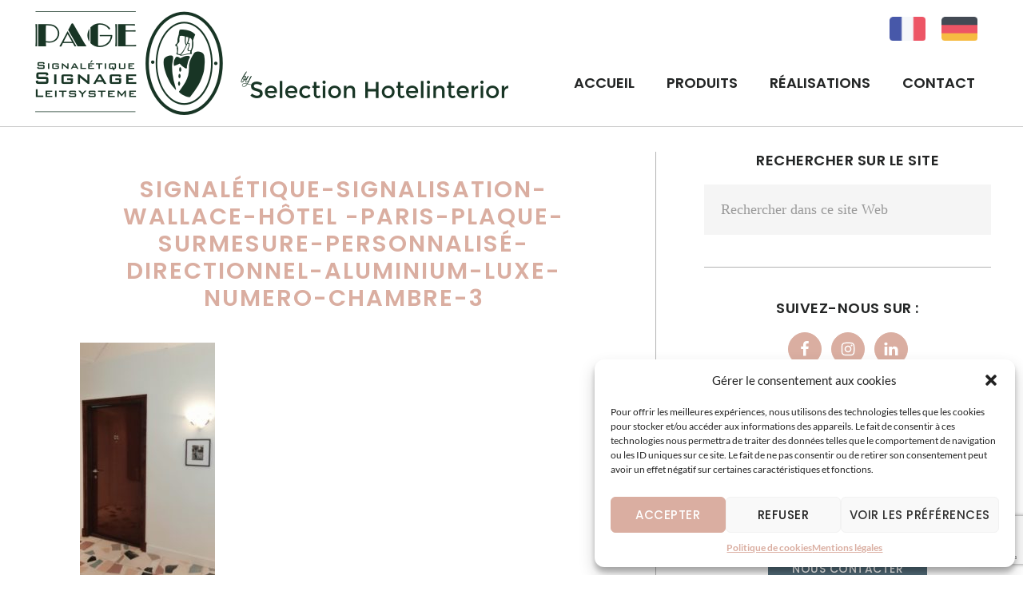

--- FILE ---
content_type: text/html; charset=UTF-8
request_url: https://www.page-hotelinterior.com/signaletique-hotel-wallace.html/signaletique-signalisation-wallace-hotel-paris-plaque-surmesure-personnalise-directionnel-aluminium-luxe-numero-chambre-3
body_size: 14718
content:
<!DOCTYPE html><html lang="fr-FR"><head ><meta charset="UTF-8" /><meta name="viewport" content="width=device-width, initial-scale=1" /><meta name='robots' content='index, follow, max-image-preview:large, max-snippet:-1, max-video-preview:-1' /><title>signalétique-signalisation-wallace-hôtel -paris-plaque-surmesure-personnalisé-directionnel-aluminium-luxe-numero-chambre-3 - Page Selection by Hotelinterior</title><link rel="canonical" href="https://www.page-hotelinterior.com/wp-content/uploads/signaletique-signalisation-wallace-hotel-paris-plaque-surmesure-personnalise-directionnel-aluminium-luxe-numero-chambre-3.jpg" /><meta property="og:locale" content="fr_FR" /><meta property="og:type" content="article" /><meta property="og:title" content="signalétique-signalisation-wallace-hôtel -paris-plaque-surmesure-personnalisé-directionnel-aluminium-luxe-numero-chambre-3 - Page Selection by Hotelinterior" /><meta property="og:url" content="https://www.page-hotelinterior.com/wp-content/uploads/signaletique-signalisation-wallace-hotel-paris-plaque-surmesure-personnalise-directionnel-aluminium-luxe-numero-chambre-3.jpg" /><meta property="og:site_name" content="Page Selection by Hotelinterior" /><meta property="article:publisher" content="https://www.facebook.com/page.hotelinterior" /><meta property="og:image" content="https://www.page-hotelinterior.com/signaletique-hotel-wallace.html/signaletique-signalisation-wallace-hotel-paris-plaque-surmesure-personnalise-directionnel-aluminium-luxe-numero-chambre-3" /><meta property="og:image:width" content="1200" /><meta property="og:image:height" content="2133" /><meta property="og:image:type" content="image/jpeg" /><meta name="twitter:card" content="summary_large_image" /> <script type="application/ld+json" class="yoast-schema-graph">{"@context":"https://schema.org","@graph":[{"@type":"WebPage","@id":"https://www.page-hotelinterior.com/wp-content/uploads/signaletique-signalisation-wallace-hotel-paris-plaque-surmesure-personnalise-directionnel-aluminium-luxe-numero-chambre-3.jpg","url":"https://www.page-hotelinterior.com/wp-content/uploads/signaletique-signalisation-wallace-hotel-paris-plaque-surmesure-personnalise-directionnel-aluminium-luxe-numero-chambre-3.jpg","name":"signalétique-signalisation-wallace-hôtel -paris-plaque-surmesure-personnalisé-directionnel-aluminium-luxe-numero-chambre-3 - Page Selection by Hotelinterior","isPartOf":{"@id":"https://www.page-hotelinterior.com/#website"},"primaryImageOfPage":{"@id":"https://www.page-hotelinterior.com/wp-content/uploads/signaletique-signalisation-wallace-hotel-paris-plaque-surmesure-personnalise-directionnel-aluminium-luxe-numero-chambre-3.jpg#primaryimage"},"image":{"@id":"https://www.page-hotelinterior.com/wp-content/uploads/signaletique-signalisation-wallace-hotel-paris-plaque-surmesure-personnalise-directionnel-aluminium-luxe-numero-chambre-3.jpg#primaryimage"},"thumbnailUrl":"https://www.page-hotelinterior.com/wp-content/uploads/signaletique-signalisation-wallace-hotel-paris-plaque-surmesure-personnalise-directionnel-aluminium-luxe-numero-chambre-3.jpg","datePublished":"2021-01-05T15:22:11+00:00","dateModified":"2021-01-05T15:22:11+00:00","breadcrumb":{"@id":"https://www.page-hotelinterior.com/wp-content/uploads/signaletique-signalisation-wallace-hotel-paris-plaque-surmesure-personnalise-directionnel-aluminium-luxe-numero-chambre-3.jpg#breadcrumb"},"inLanguage":"fr-FR","potentialAction":[{"@type":"ReadAction","target":["https://www.page-hotelinterior.com/wp-content/uploads/signaletique-signalisation-wallace-hotel-paris-plaque-surmesure-personnalise-directionnel-aluminium-luxe-numero-chambre-3.jpg"]}]},{"@type":"ImageObject","inLanguage":"fr-FR","@id":"https://www.page-hotelinterior.com/wp-content/uploads/signaletique-signalisation-wallace-hotel-paris-plaque-surmesure-personnalise-directionnel-aluminium-luxe-numero-chambre-3.jpg#primaryimage","url":"https://www.page-hotelinterior.com/wp-content/uploads/signaletique-signalisation-wallace-hotel-paris-plaque-surmesure-personnalise-directionnel-aluminium-luxe-numero-chambre-3.jpg","contentUrl":"https://www.page-hotelinterior.com/wp-content/uploads/signaletique-signalisation-wallace-hotel-paris-plaque-surmesure-personnalise-directionnel-aluminium-luxe-numero-chambre-3.jpg","width":1200,"height":2133},{"@type":"BreadcrumbList","@id":"https://www.page-hotelinterior.com/wp-content/uploads/signaletique-signalisation-wallace-hotel-paris-plaque-surmesure-personnalise-directionnel-aluminium-luxe-numero-chambre-3.jpg#breadcrumb","itemListElement":[{"@type":"ListItem","position":1,"name":"Home","item":"https://www.page-hotelinterior.com/"},{"@type":"ListItem","position":2,"name":"Signalétique HOTEL WALLACE","item":"https://www.page-hotelinterior.com/signaletique-hotel-wallace.html"},{"@type":"ListItem","position":3,"name":"signalétique-signalisation-wallace-hôtel -paris-plaque-surmesure-personnalisé-directionnel-aluminium-luxe-numero-chambre-3"}]},{"@type":"WebSite","@id":"https://www.page-hotelinterior.com/#website","url":"https://www.page-hotelinterior.com/","name":"Page Selection by Hotelinterior","description":"Signalétique pour hôtel","potentialAction":[{"@type":"SearchAction","target":{"@type":"EntryPoint","urlTemplate":"https://www.page-hotelinterior.com/?s={search_term_string}"},"query-input":"required name=search_term_string"}],"inLanguage":"fr-FR"}]}</script> <link rel='dns-prefetch' href='//code.ionicframework.com' /><link rel="alternate" type="application/rss+xml" title="Page Selection by Hotelinterior &raquo; Flux" href="https://www.page-hotelinterior.com/feed" /><link rel="alternate" type="application/rss+xml" title="Page Selection by Hotelinterior &raquo; Flux des commentaires" href="https://www.page-hotelinterior.com/comments/feed" /><link rel="alternate" type="application/rss+xml" title="Page Selection by Hotelinterior &raquo; signalétique-signalisation-wallace-hôtel -paris-plaque-surmesure-personnalisé-directionnel-aluminium-luxe-numero-chambre-3 Flux des commentaires" href="https://www.page-hotelinterior.com/signaletique-hotel-wallace.html/signaletique-signalisation-wallace-hotel-paris-plaque-surmesure-personnalise-directionnel-aluminium-luxe-numero-chambre-3/feed" /> <script defer src="[data-uri]"></script> <style type="text/css">img.wp-smiley,
img.emoji {
	display: inline !important;
	border: none !important;
	box-shadow: none !important;
	height: 1em !important;
	width: 1em !important;
	margin: 0 0.07em !important;
	vertical-align: -0.1em !important;
	background: none !important;
	padding: 0 !important;
}</style><link rel='stylesheet' id='page-pro-css' href='https://www.page-hotelinterior.com/wp-content/cache/autoptimize/css/autoptimize_single_951f735bfa3b97157c5a2885ee214598.css?ver=1.0.4' type='text/css' media='all' /><style id='page-pro-inline-css' type='text/css'>button,
		input[type="button"],
		input[type="reset"],
		input[type="submit"],
		.archive-pagination li a:focus,
		.archive-pagination li a:hover,
		.archive-pagination .active a,
		.button,
		.entry-content a.button,
		.footer-widgets-1,
		.textwidget a.button {
			background-color: ;
		}

		a:focus,
		a:hover,
		.archive-pagination li a:focus,
		.archive-pagination li a:hover,
		.archive-pagination .active a,
		.home.front-page .widget a:focus,
		.home.front-page .widget a:hover,
		.pagination a:focus,
		.pagination a:hover {
				border-color: ;
		}

		a:focus,
		a:hover,
		button:hover,
		button:focus,
		.content .entry-title a:hover,
		.content .entry-title a:focus,
		.footer-widgets a:focus,
		.footer-widgets a:hover,
		.front-page .front-page-3 a:focus,
		.front-page .front-page-3 a:hover,
		.front-page .front-page-2 ul.checkmark li:before,
		.genesis-nav-menu .current-menu-item > a,
		.genesis-nav-menu a:focus,
		.genesis-nav-menu a:hover,
		.js nav button:focus,
		.js .menu-toggle:focus,
		.site-footer a:focus,
		.site-footer a:hover {
			color: ;
		}</style><link rel='stylesheet' id='wp-block-library-css' href='https://www.page-hotelinterior.com/wp-includes/css/dist/block-library/style.min.css?ver=6.1.9' type='text/css' media='all' /><link rel='stylesheet' id='classic-theme-styles-css' href='https://www.page-hotelinterior.com/wp-includes/css/classic-themes.min.css?ver=1' type='text/css' media='all' /><style id='global-styles-inline-css' type='text/css'>body{--wp--preset--color--black: #000000;--wp--preset--color--cyan-bluish-gray: #abb8c3;--wp--preset--color--white: #ffffff;--wp--preset--color--pale-pink: #f78da7;--wp--preset--color--vivid-red: #cf2e2e;--wp--preset--color--luminous-vivid-orange: #ff6900;--wp--preset--color--luminous-vivid-amber: #fcb900;--wp--preset--color--light-green-cyan: #7bdcb5;--wp--preset--color--vivid-green-cyan: #00d084;--wp--preset--color--pale-cyan-blue: #8ed1fc;--wp--preset--color--vivid-cyan-blue: #0693e3;--wp--preset--color--vivid-purple: #9b51e0;--wp--preset--gradient--vivid-cyan-blue-to-vivid-purple: linear-gradient(135deg,rgba(6,147,227,1) 0%,rgb(155,81,224) 100%);--wp--preset--gradient--light-green-cyan-to-vivid-green-cyan: linear-gradient(135deg,rgb(122,220,180) 0%,rgb(0,208,130) 100%);--wp--preset--gradient--luminous-vivid-amber-to-luminous-vivid-orange: linear-gradient(135deg,rgba(252,185,0,1) 0%,rgba(255,105,0,1) 100%);--wp--preset--gradient--luminous-vivid-orange-to-vivid-red: linear-gradient(135deg,rgba(255,105,0,1) 0%,rgb(207,46,46) 100%);--wp--preset--gradient--very-light-gray-to-cyan-bluish-gray: linear-gradient(135deg,rgb(238,238,238) 0%,rgb(169,184,195) 100%);--wp--preset--gradient--cool-to-warm-spectrum: linear-gradient(135deg,rgb(74,234,220) 0%,rgb(151,120,209) 20%,rgb(207,42,186) 40%,rgb(238,44,130) 60%,rgb(251,105,98) 80%,rgb(254,248,76) 100%);--wp--preset--gradient--blush-light-purple: linear-gradient(135deg,rgb(255,206,236) 0%,rgb(152,150,240) 100%);--wp--preset--gradient--blush-bordeaux: linear-gradient(135deg,rgb(254,205,165) 0%,rgb(254,45,45) 50%,rgb(107,0,62) 100%);--wp--preset--gradient--luminous-dusk: linear-gradient(135deg,rgb(255,203,112) 0%,rgb(199,81,192) 50%,rgb(65,88,208) 100%);--wp--preset--gradient--pale-ocean: linear-gradient(135deg,rgb(255,245,203) 0%,rgb(182,227,212) 50%,rgb(51,167,181) 100%);--wp--preset--gradient--electric-grass: linear-gradient(135deg,rgb(202,248,128) 0%,rgb(113,206,126) 100%);--wp--preset--gradient--midnight: linear-gradient(135deg,rgb(2,3,129) 0%,rgb(40,116,252) 100%);--wp--preset--duotone--dark-grayscale: url('#wp-duotone-dark-grayscale');--wp--preset--duotone--grayscale: url('#wp-duotone-grayscale');--wp--preset--duotone--purple-yellow: url('#wp-duotone-purple-yellow');--wp--preset--duotone--blue-red: url('#wp-duotone-blue-red');--wp--preset--duotone--midnight: url('#wp-duotone-midnight');--wp--preset--duotone--magenta-yellow: url('#wp-duotone-magenta-yellow');--wp--preset--duotone--purple-green: url('#wp-duotone-purple-green');--wp--preset--duotone--blue-orange: url('#wp-duotone-blue-orange');--wp--preset--font-size--small: 13px;--wp--preset--font-size--medium: 20px;--wp--preset--font-size--large: 36px;--wp--preset--font-size--x-large: 42px;--wp--preset--spacing--20: 0.44rem;--wp--preset--spacing--30: 0.67rem;--wp--preset--spacing--40: 1rem;--wp--preset--spacing--50: 1.5rem;--wp--preset--spacing--60: 2.25rem;--wp--preset--spacing--70: 3.38rem;--wp--preset--spacing--80: 5.06rem;}:where(.is-layout-flex){gap: 0.5em;}body .is-layout-flow > .alignleft{float: left;margin-inline-start: 0;margin-inline-end: 2em;}body .is-layout-flow > .alignright{float: right;margin-inline-start: 2em;margin-inline-end: 0;}body .is-layout-flow > .aligncenter{margin-left: auto !important;margin-right: auto !important;}body .is-layout-constrained > .alignleft{float: left;margin-inline-start: 0;margin-inline-end: 2em;}body .is-layout-constrained > .alignright{float: right;margin-inline-start: 2em;margin-inline-end: 0;}body .is-layout-constrained > .aligncenter{margin-left: auto !important;margin-right: auto !important;}body .is-layout-constrained > :where(:not(.alignleft):not(.alignright):not(.alignfull)){max-width: var(--wp--style--global--content-size);margin-left: auto !important;margin-right: auto !important;}body .is-layout-constrained > .alignwide{max-width: var(--wp--style--global--wide-size);}body .is-layout-flex{display: flex;}body .is-layout-flex{flex-wrap: wrap;align-items: center;}body .is-layout-flex > *{margin: 0;}:where(.wp-block-columns.is-layout-flex){gap: 2em;}.has-black-color{color: var(--wp--preset--color--black) !important;}.has-cyan-bluish-gray-color{color: var(--wp--preset--color--cyan-bluish-gray) !important;}.has-white-color{color: var(--wp--preset--color--white) !important;}.has-pale-pink-color{color: var(--wp--preset--color--pale-pink) !important;}.has-vivid-red-color{color: var(--wp--preset--color--vivid-red) !important;}.has-luminous-vivid-orange-color{color: var(--wp--preset--color--luminous-vivid-orange) !important;}.has-luminous-vivid-amber-color{color: var(--wp--preset--color--luminous-vivid-amber) !important;}.has-light-green-cyan-color{color: var(--wp--preset--color--light-green-cyan) !important;}.has-vivid-green-cyan-color{color: var(--wp--preset--color--vivid-green-cyan) !important;}.has-pale-cyan-blue-color{color: var(--wp--preset--color--pale-cyan-blue) !important;}.has-vivid-cyan-blue-color{color: var(--wp--preset--color--vivid-cyan-blue) !important;}.has-vivid-purple-color{color: var(--wp--preset--color--vivid-purple) !important;}.has-black-background-color{background-color: var(--wp--preset--color--black) !important;}.has-cyan-bluish-gray-background-color{background-color: var(--wp--preset--color--cyan-bluish-gray) !important;}.has-white-background-color{background-color: var(--wp--preset--color--white) !important;}.has-pale-pink-background-color{background-color: var(--wp--preset--color--pale-pink) !important;}.has-vivid-red-background-color{background-color: var(--wp--preset--color--vivid-red) !important;}.has-luminous-vivid-orange-background-color{background-color: var(--wp--preset--color--luminous-vivid-orange) !important;}.has-luminous-vivid-amber-background-color{background-color: var(--wp--preset--color--luminous-vivid-amber) !important;}.has-light-green-cyan-background-color{background-color: var(--wp--preset--color--light-green-cyan) !important;}.has-vivid-green-cyan-background-color{background-color: var(--wp--preset--color--vivid-green-cyan) !important;}.has-pale-cyan-blue-background-color{background-color: var(--wp--preset--color--pale-cyan-blue) !important;}.has-vivid-cyan-blue-background-color{background-color: var(--wp--preset--color--vivid-cyan-blue) !important;}.has-vivid-purple-background-color{background-color: var(--wp--preset--color--vivid-purple) !important;}.has-black-border-color{border-color: var(--wp--preset--color--black) !important;}.has-cyan-bluish-gray-border-color{border-color: var(--wp--preset--color--cyan-bluish-gray) !important;}.has-white-border-color{border-color: var(--wp--preset--color--white) !important;}.has-pale-pink-border-color{border-color: var(--wp--preset--color--pale-pink) !important;}.has-vivid-red-border-color{border-color: var(--wp--preset--color--vivid-red) !important;}.has-luminous-vivid-orange-border-color{border-color: var(--wp--preset--color--luminous-vivid-orange) !important;}.has-luminous-vivid-amber-border-color{border-color: var(--wp--preset--color--luminous-vivid-amber) !important;}.has-light-green-cyan-border-color{border-color: var(--wp--preset--color--light-green-cyan) !important;}.has-vivid-green-cyan-border-color{border-color: var(--wp--preset--color--vivid-green-cyan) !important;}.has-pale-cyan-blue-border-color{border-color: var(--wp--preset--color--pale-cyan-blue) !important;}.has-vivid-cyan-blue-border-color{border-color: var(--wp--preset--color--vivid-cyan-blue) !important;}.has-vivid-purple-border-color{border-color: var(--wp--preset--color--vivid-purple) !important;}.has-vivid-cyan-blue-to-vivid-purple-gradient-background{background: var(--wp--preset--gradient--vivid-cyan-blue-to-vivid-purple) !important;}.has-light-green-cyan-to-vivid-green-cyan-gradient-background{background: var(--wp--preset--gradient--light-green-cyan-to-vivid-green-cyan) !important;}.has-luminous-vivid-amber-to-luminous-vivid-orange-gradient-background{background: var(--wp--preset--gradient--luminous-vivid-amber-to-luminous-vivid-orange) !important;}.has-luminous-vivid-orange-to-vivid-red-gradient-background{background: var(--wp--preset--gradient--luminous-vivid-orange-to-vivid-red) !important;}.has-very-light-gray-to-cyan-bluish-gray-gradient-background{background: var(--wp--preset--gradient--very-light-gray-to-cyan-bluish-gray) !important;}.has-cool-to-warm-spectrum-gradient-background{background: var(--wp--preset--gradient--cool-to-warm-spectrum) !important;}.has-blush-light-purple-gradient-background{background: var(--wp--preset--gradient--blush-light-purple) !important;}.has-blush-bordeaux-gradient-background{background: var(--wp--preset--gradient--blush-bordeaux) !important;}.has-luminous-dusk-gradient-background{background: var(--wp--preset--gradient--luminous-dusk) !important;}.has-pale-ocean-gradient-background{background: var(--wp--preset--gradient--pale-ocean) !important;}.has-electric-grass-gradient-background{background: var(--wp--preset--gradient--electric-grass) !important;}.has-midnight-gradient-background{background: var(--wp--preset--gradient--midnight) !important;}.has-small-font-size{font-size: var(--wp--preset--font-size--small) !important;}.has-medium-font-size{font-size: var(--wp--preset--font-size--medium) !important;}.has-large-font-size{font-size: var(--wp--preset--font-size--large) !important;}.has-x-large-font-size{font-size: var(--wp--preset--font-size--x-large) !important;}
.wp-block-navigation a:where(:not(.wp-element-button)){color: inherit;}
:where(.wp-block-columns.is-layout-flex){gap: 2em;}
.wp-block-pullquote{font-size: 1.5em;line-height: 1.6;}</style><link rel='stylesheet' id='contact-form-7-css' href='https://www.page-hotelinterior.com/wp-content/cache/autoptimize/css/autoptimize_single_0e4a098f3f6e3faede64db8b9da80ba2.css?ver=5.7.7' type='text/css' media='all' /><link rel='stylesheet' id='cmplz-general-css' href='https://www.page-hotelinterior.com/wp-content/plugins/complianz-gdpr/assets/css/cookieblocker.min.css?ver=6.4.0' type='text/css' media='all' /><link rel='stylesheet' id='google-fonts-css' href='https://www.page-hotelinterior.com/wp-content/cache/autoptimize/css/autoptimize_single_080e119a8cce58249379427de836ec01.css?ver=1675946741' type='text/css' media='all' /><link rel='stylesheet' id='ionicons-css' href='//code.ionicframework.com/ionicons/2.0.1/css/ionicons.min.css?ver=1.0.4' type='text/css' media='all' /><link rel='stylesheet' id='simple-social-icons-font-css' href='https://www.page-hotelinterior.com/wp-content/cache/autoptimize/css/autoptimize_single_e8175462ab0e2a8443177c137432501c.css?ver=3.0.2' type='text/css' media='all' /><link rel='stylesheet' id='gmedia-global-frontend-css' href='https://www.page-hotelinterior.com/wp-content/cache/autoptimize/css/autoptimize_single_758f4630b9d57052ede870d80daf0f86.css?ver=1.15.0' type='text/css' media='all' /> <script type='text/javascript' src='https://www.page-hotelinterior.com/wp-includes/js/jquery/jquery.min.js?ver=3.6.1' id='jquery-core-js'></script> <script defer type='text/javascript' src='https://www.page-hotelinterior.com/wp-includes/js/jquery/jquery-migrate.min.js?ver=3.3.2' id='jquery-migrate-js'></script> <link rel="https://api.w.org/" href="https://www.page-hotelinterior.com/wp-json/" /><link rel="alternate" type="application/json" href="https://www.page-hotelinterior.com/wp-json/wp/v2/media/829" /><link rel="EditURI" type="application/rsd+xml" title="RSD" href="https://www.page-hotelinterior.com/xmlrpc.php?rsd" /><link rel="wlwmanifest" type="application/wlwmanifest+xml" href="https://www.page-hotelinterior.com/wp-includes/wlwmanifest.xml" /><meta name="generator" content="WordPress 6.1.9" /><link rel='shortlink' href='https://www.page-hotelinterior.com/?p=829' /><link rel="alternate" type="application/json+oembed" href="https://www.page-hotelinterior.com/wp-json/oembed/1.0/embed?url=https%3A%2F%2Fwww.page-hotelinterior.com%2Fsignaletique-hotel-wallace.html%2Fsignaletique-signalisation-wallace-hotel-paris-plaque-surmesure-personnalise-directionnel-aluminium-luxe-numero-chambre-3" /><link rel="alternate" type="text/xml+oembed" href="https://www.page-hotelinterior.com/wp-json/oembed/1.0/embed?url=https%3A%2F%2Fwww.page-hotelinterior.com%2Fsignaletique-hotel-wallace.html%2Fsignaletique-signalisation-wallace-hotel-paris-plaque-surmesure-personnalise-directionnel-aluminium-luxe-numero-chambre-3&#038;format=xml" /> <script type="text/javascript">(function(url){
	if(/(?:Chrome\/26\.0\.1410\.63 Safari\/537\.31|WordfenceTestMonBot)/.test(navigator.userAgent)){ return; }
	var addEvent = function(evt, handler) {
		if (window.addEventListener) {
			document.addEventListener(evt, handler, false);
		} else if (window.attachEvent) {
			document.attachEvent('on' + evt, handler);
		}
	};
	var removeEvent = function(evt, handler) {
		if (window.removeEventListener) {
			document.removeEventListener(evt, handler, false);
		} else if (window.detachEvent) {
			document.detachEvent('on' + evt, handler);
		}
	};
	var evts = 'contextmenu dblclick drag dragend dragenter dragleave dragover dragstart drop keydown keypress keyup mousedown mousemove mouseout mouseover mouseup mousewheel scroll'.split(' ');
	var logHuman = function() {
		if (window.wfLogHumanRan) { return; }
		window.wfLogHumanRan = true;
		var wfscr = document.createElement('script');
		wfscr.type = 'text/javascript';
		wfscr.async = true;
		wfscr.src = url + '&r=' + Math.random();
		(document.getElementsByTagName('head')[0]||document.getElementsByTagName('body')[0]).appendChild(wfscr);
		for (var i = 0; i < evts.length; i++) {
			removeEvent(evts[i], logHuman);
		}
	};
	for (var i = 0; i < evts.length; i++) {
		addEvent(evts[i], logHuman);
	}
})('//www.page-hotelinterior.com/?wordfence_lh=1&hid=65C2F2717A4EE872478016BB6BE313D1');</script><style>.cmplz-hidden{display:none!important;}</style><link rel="icon" href="https://www.page-hotelinterior.com/wp-content/themes/page-pro/images/favicon.ico" /><link rel="pingback" href="https://www.page-hotelinterior.com/xmlrpc.php" /><style type="text/css">.site-title a { background: url(https://www.page-hotelinterior.com/wp-content/uploads/2016/09/cropped-page-selection-hotelinterior-1.png) no-repeat !important; }</style><style type="text/css">.recentcomments a{display:inline !important;padding:0 !important;margin:0 !important;}</style><style type="text/css">.broken_link, a.broken_link {
	text-decoration: line-through;
}</style></head><body data-cmplz=1 class="attachment attachment-template-default single single-attachment postid-829 attachmentid-829 attachment-jpeg custom-header header-image content-sidebar genesis-breadcrumbs-hidden genesis-footer-widgets-visible"><svg xmlns="http://www.w3.org/2000/svg" viewBox="0 0 0 0" width="0" height="0" focusable="false" role="none" style="visibility: hidden; position: absolute; left: -9999px; overflow: hidden;" ><defs><filter id="wp-duotone-dark-grayscale"><feColorMatrix color-interpolation-filters="sRGB" type="matrix" values=" .299 .587 .114 0 0 .299 .587 .114 0 0 .299 .587 .114 0 0 .299 .587 .114 0 0 " /><feComponentTransfer color-interpolation-filters="sRGB" ><feFuncR type="table" tableValues="0 0.49803921568627" /><feFuncG type="table" tableValues="0 0.49803921568627" /><feFuncB type="table" tableValues="0 0.49803921568627" /><feFuncA type="table" tableValues="1 1" /></feComponentTransfer><feComposite in2="SourceGraphic" operator="in" /></filter></defs></svg><svg xmlns="http://www.w3.org/2000/svg" viewBox="0 0 0 0" width="0" height="0" focusable="false" role="none" style="visibility: hidden; position: absolute; left: -9999px; overflow: hidden;" ><defs><filter id="wp-duotone-grayscale"><feColorMatrix color-interpolation-filters="sRGB" type="matrix" values=" .299 .587 .114 0 0 .299 .587 .114 0 0 .299 .587 .114 0 0 .299 .587 .114 0 0 " /><feComponentTransfer color-interpolation-filters="sRGB" ><feFuncR type="table" tableValues="0 1" /><feFuncG type="table" tableValues="0 1" /><feFuncB type="table" tableValues="0 1" /><feFuncA type="table" tableValues="1 1" /></feComponentTransfer><feComposite in2="SourceGraphic" operator="in" /></filter></defs></svg><svg xmlns="http://www.w3.org/2000/svg" viewBox="0 0 0 0" width="0" height="0" focusable="false" role="none" style="visibility: hidden; position: absolute; left: -9999px; overflow: hidden;" ><defs><filter id="wp-duotone-purple-yellow"><feColorMatrix color-interpolation-filters="sRGB" type="matrix" values=" .299 .587 .114 0 0 .299 .587 .114 0 0 .299 .587 .114 0 0 .299 .587 .114 0 0 " /><feComponentTransfer color-interpolation-filters="sRGB" ><feFuncR type="table" tableValues="0.54901960784314 0.98823529411765" /><feFuncG type="table" tableValues="0 1" /><feFuncB type="table" tableValues="0.71764705882353 0.25490196078431" /><feFuncA type="table" tableValues="1 1" /></feComponentTransfer><feComposite in2="SourceGraphic" operator="in" /></filter></defs></svg><svg xmlns="http://www.w3.org/2000/svg" viewBox="0 0 0 0" width="0" height="0" focusable="false" role="none" style="visibility: hidden; position: absolute; left: -9999px; overflow: hidden;" ><defs><filter id="wp-duotone-blue-red"><feColorMatrix color-interpolation-filters="sRGB" type="matrix" values=" .299 .587 .114 0 0 .299 .587 .114 0 0 .299 .587 .114 0 0 .299 .587 .114 0 0 " /><feComponentTransfer color-interpolation-filters="sRGB" ><feFuncR type="table" tableValues="0 1" /><feFuncG type="table" tableValues="0 0.27843137254902" /><feFuncB type="table" tableValues="0.5921568627451 0.27843137254902" /><feFuncA type="table" tableValues="1 1" /></feComponentTransfer><feComposite in2="SourceGraphic" operator="in" /></filter></defs></svg><svg xmlns="http://www.w3.org/2000/svg" viewBox="0 0 0 0" width="0" height="0" focusable="false" role="none" style="visibility: hidden; position: absolute; left: -9999px; overflow: hidden;" ><defs><filter id="wp-duotone-midnight"><feColorMatrix color-interpolation-filters="sRGB" type="matrix" values=" .299 .587 .114 0 0 .299 .587 .114 0 0 .299 .587 .114 0 0 .299 .587 .114 0 0 " /><feComponentTransfer color-interpolation-filters="sRGB" ><feFuncR type="table" tableValues="0 0" /><feFuncG type="table" tableValues="0 0.64705882352941" /><feFuncB type="table" tableValues="0 1" /><feFuncA type="table" tableValues="1 1" /></feComponentTransfer><feComposite in2="SourceGraphic" operator="in" /></filter></defs></svg><svg xmlns="http://www.w3.org/2000/svg" viewBox="0 0 0 0" width="0" height="0" focusable="false" role="none" style="visibility: hidden; position: absolute; left: -9999px; overflow: hidden;" ><defs><filter id="wp-duotone-magenta-yellow"><feColorMatrix color-interpolation-filters="sRGB" type="matrix" values=" .299 .587 .114 0 0 .299 .587 .114 0 0 .299 .587 .114 0 0 .299 .587 .114 0 0 " /><feComponentTransfer color-interpolation-filters="sRGB" ><feFuncR type="table" tableValues="0.78039215686275 1" /><feFuncG type="table" tableValues="0 0.94901960784314" /><feFuncB type="table" tableValues="0.35294117647059 0.47058823529412" /><feFuncA type="table" tableValues="1 1" /></feComponentTransfer><feComposite in2="SourceGraphic" operator="in" /></filter></defs></svg><svg xmlns="http://www.w3.org/2000/svg" viewBox="0 0 0 0" width="0" height="0" focusable="false" role="none" style="visibility: hidden; position: absolute; left: -9999px; overflow: hidden;" ><defs><filter id="wp-duotone-purple-green"><feColorMatrix color-interpolation-filters="sRGB" type="matrix" values=" .299 .587 .114 0 0 .299 .587 .114 0 0 .299 .587 .114 0 0 .299 .587 .114 0 0 " /><feComponentTransfer color-interpolation-filters="sRGB" ><feFuncR type="table" tableValues="0.65098039215686 0.40392156862745" /><feFuncG type="table" tableValues="0 1" /><feFuncB type="table" tableValues="0.44705882352941 0.4" /><feFuncA type="table" tableValues="1 1" /></feComponentTransfer><feComposite in2="SourceGraphic" operator="in" /></filter></defs></svg><svg xmlns="http://www.w3.org/2000/svg" viewBox="0 0 0 0" width="0" height="0" focusable="false" role="none" style="visibility: hidden; position: absolute; left: -9999px; overflow: hidden;" ><defs><filter id="wp-duotone-blue-orange"><feColorMatrix color-interpolation-filters="sRGB" type="matrix" values=" .299 .587 .114 0 0 .299 .587 .114 0 0 .299 .587 .114 0 0 .299 .587 .114 0 0 " /><feComponentTransfer color-interpolation-filters="sRGB" ><feFuncR type="table" tableValues="0.098039215686275 1" /><feFuncG type="table" tableValues="0 0.66274509803922" /><feFuncB type="table" tableValues="0.84705882352941 0.41960784313725" /><feFuncA type="table" tableValues="1 1" /></feComponentTransfer><feComposite in2="SourceGraphic" operator="in" /></filter></defs></svg><div class="site-container"><ul class="genesis-skip-link"><li><a href="#genesis-content" class="screen-reader-shortcut"> Passer au contenu principal</a></li><li><a href="#genesis-sidebar-primary" class="screen-reader-shortcut"> Passer à la barre latérale principale</a></li><li><a href="#genesis-footer-widgets" class="screen-reader-shortcut"> Passer au pied de page</a></li></ul><header class="site-header"><div class="wrap"><div class="title-area"><p class="site-title"><a href="https://www.page-hotelinterior.com/">Page Selection by Hotelinterior</a></p><p class="site-description">Signalétique pour hôtel</p></div><div class="widget-area header-widget-area"><div class="custom-widget widget-area"><section id="text-33" class="widget widget_text"><div class="widget-wrap"><div class="textwidget"><a href="https://www.page-hotelinterior.com/de/"><img class="alignright wp-image-60" src="https://www.page-hotelinterior.com/wp-content/uploads/2016/09/deutsch.png" alt="Deutsch" width="45" height="30" /></a> <a href="https://www.page-hotelinterior.com/"><img class="alignright wp-image-60" src="https://www.page-hotelinterior.com/wp-content/uploads/2016/09/francais.png" alt="Français" width="45" height="30" /></a></div></div></section></div></div><nav class="nav-primary" aria-label="Principal" id="genesis-nav-primary"><div class="wrap"><ul id="menu-menu-haut" class="menu genesis-nav-menu menu-primary js-superfish"><li id="menu-item-15" class="menu-item menu-item-type-custom menu-item-object-custom menu-item-home menu-item-15"><a href="https://www.page-hotelinterior.com/"><span >Accueil</span></a></li><li id="menu-item-14" class="menu-item menu-item-type-post_type menu-item-object-page menu-item-has-children menu-item-14"><a href="https://www.page-hotelinterior.com/produits.html"><span >Produits</span></a><ul class="sub-menu"><li id="menu-item-527" class="menu-item menu-item-type-custom menu-item-object-custom menu-item-has-children menu-item-527"><a><span >Nos collections</span></a><ul class="sub-menu"><li id="menu-item-518" class="menu-item menu-item-type-post_type menu-item-object-page menu-item-518"><a href="https://www.page-hotelinterior.com/produits/collections-signaletique-hotel/collection-signaletique-hotel-santo.html"><span >Hampton by HILTON</span></a></li><li id="menu-item-517" class="menu-item menu-item-type-post_type menu-item-object-page menu-item-517"><a href="https://www.page-hotelinterior.com/produits/collections-signaletique-hotel/collection-signaletique-hotel-geneve.html"><span >HILTON GARDEN INN</span></a></li><li id="menu-item-516" class="menu-item menu-item-type-post_type menu-item-object-page menu-item-516"><a href="https://www.page-hotelinterior.com/produits/collections-signaletique-hotel/collection-signaletique-hotel-casual.html"><span >HOLIDAY INN</span></a></li><li id="menu-item-515" class="menu-item menu-item-type-post_type menu-item-object-page menu-item-515"><a href="https://www.page-hotelinterior.com/produits/collections-signaletique-hotel/collection-signaletique-hotel-square.html"><span >HOLIDAY INN EXPRESS</span></a></li></ul></li><li id="menu-item-513" class="menu-item menu-item-type-post_type menu-item-object-page menu-item-513"><a href="https://www.page-hotelinterior.com/produits/signaletique-personnalisee-hotel.html"><span >Signalétique personnalisée</span></a></li></ul></li><li id="menu-item-366" class="menu-item menu-item-type-taxonomy menu-item-object-category menu-item-366"><a href="https://www.page-hotelinterior.com/category/realisations"><span >Réalisations</span></a></li><li id="menu-item-12" class="menu-item menu-item-type-post_type menu-item-object-page menu-item-12"><a href="https://www.page-hotelinterior.com/contact.html"><span >Contact</span></a></li></ul></div></nav></div></header><div class="site-inner"><div class="content-sidebar-wrap"><main class="content" id="genesis-content"><article class="post-829 attachment type-attachment status-inherit entry gs-1 gs-odd gs-even gs-featured-content-entry" aria-label="signalétique-signalisation-wallace-hôtel -paris-plaque-surmesure-personnalisé-directionnel-aluminium-luxe-numero-chambre-3"><header class="entry-header"><h1 class="entry-title">signalétique-signalisation-wallace-hôtel -paris-plaque-surmesure-personnalisé-directionnel-aluminium-luxe-numero-chambre-3</h1></header><div class="entry-content"><p class="attachment"><a href='https://www.page-hotelinterior.com/wp-content/uploads/signaletique-signalisation-wallace-hotel-paris-plaque-surmesure-personnalise-directionnel-aluminium-luxe-numero-chambre-3.jpg'><img width="169" height="300" src="https://www.page-hotelinterior.com/wp-content/uploads/signaletique-signalisation-wallace-hotel-paris-plaque-surmesure-personnalise-directionnel-aluminium-luxe-numero-chambre-3-169x300.jpg" class="attachment-medium size-medium" alt="" decoding="async" loading="lazy" srcset="https://www.page-hotelinterior.com/wp-content/uploads/signaletique-signalisation-wallace-hotel-paris-plaque-surmesure-personnalise-directionnel-aluminium-luxe-numero-chambre-3-169x300.jpg 169w, https://www.page-hotelinterior.com/wp-content/uploads/signaletique-signalisation-wallace-hotel-paris-plaque-surmesure-personnalise-directionnel-aluminium-luxe-numero-chambre-3-576x1024.jpg 576w, https://www.page-hotelinterior.com/wp-content/uploads/signaletique-signalisation-wallace-hotel-paris-plaque-surmesure-personnalise-directionnel-aluminium-luxe-numero-chambre-3-768x1365.jpg 768w, https://www.page-hotelinterior.com/wp-content/uploads/signaletique-signalisation-wallace-hotel-paris-plaque-surmesure-personnalise-directionnel-aluminium-luxe-numero-chambre-3-864x1536.jpg 864w, https://www.page-hotelinterior.com/wp-content/uploads/signaletique-signalisation-wallace-hotel-paris-plaque-surmesure-personnalise-directionnel-aluminium-luxe-numero-chambre-3-1152x2048.jpg 1152w, https://www.page-hotelinterior.com/wp-content/uploads/signaletique-signalisation-wallace-hotel-paris-plaque-surmesure-personnalise-directionnel-aluminium-luxe-numero-chambre-3.jpg 1200w" sizes="(max-width: 169px) 100vw, 169px" /></a></p></div><footer class="entry-footer"></footer></article></main><aside class="sidebar sidebar-primary widget-area" role="complementary" aria-label="Barre latérale principale" id="genesis-sidebar-primary"><h2 class="genesis-sidebar-title screen-reader-text">Barre latérale principale</h2><section id="search-2" class="widget widget_search"><div class="widget-wrap"><h3 class="widgettitle widget-title">Rechercher sur le site</h3><form class="search-form" method="get" action="https://www.page-hotelinterior.com/" role="search"><label class="search-form-label screen-reader-text" for="searchform-1">Rechercher dans ce site Web</label><input class="search-form-input" type="search" name="s" id="searchform-1" placeholder="Rechercher dans ce site Web"><input class="search-form-submit" type="submit" value="Rechercher"><meta content="https://www.page-hotelinterior.com/?s={s}"></form></div></section><section id="simple-social-icons-5" class="widget simple-social-icons"><div class="widget-wrap"><h3 class="widgettitle widget-title">SUIVEZ-NOUS SUR :</h3><ul class="aligncenter"><li class="ssi-facebook"><a href="https://www.facebook.com/page.hotelinterior" target="_blank" rel="noopener noreferrer"><svg role="img" class="social-facebook" aria-labelledby="social-facebook-5"><title id="social-facebook-5">Facebook</title><use xlink:href="https://www.page-hotelinterior.com/wp-content/plugins/simple-social-icons/symbol-defs.svg#social-facebook"></use></svg></a></li><li class="ssi-instagram"><a href="https://www.instagram.com/page.hotelinterior/" target="_blank" rel="noopener noreferrer"><svg role="img" class="social-instagram" aria-labelledby="social-instagram-5"><title id="social-instagram-5">Instagram</title><use xlink:href="https://www.page-hotelinterior.com/wp-content/plugins/simple-social-icons/symbol-defs.svg#social-instagram"></use></svg></a></li><li class="ssi-linkedin"><a href="https://www.linkedin.com/company/page-hotelinterior/" target="_blank" rel="noopener noreferrer"><svg role="img" class="social-linkedin" aria-labelledby="social-linkedin-5"><title id="social-linkedin-5">Linkedin</title><use xlink:href="https://www.page-hotelinterior.com/wp-content/plugins/simple-social-icons/symbol-defs.svg#social-linkedin"></use></svg></a></li></ul></div></section><section id="text-25" class="widget widget_text"><div class="widget-wrap"><h3 class="widgettitle widget-title">Votre projet</h3><div class="textwidget"><p  class="big" style="text-align: center;">Obtenez une étude gratuite et personnalisée de votre projet.</p><p style="text-align: center;"><a class="button" href="https://www.page-hotelinterior.com/contact.html">NOUS CONTACTER</a></p></div></div></section><section id="featured-content-4" class="featured-content-actualits featuredpost widget featured-content"><div class="featured-content-actualits featuredpost widget-wrap"><h3 class="widgettitle widget-title">Actualités</h3><article class="post-549 post type-post status-publish format-standard has-post-thumbnail category-actualites entry gs-1 gs-odd gs-even gs-featured-content-entry" aria-label="Restons connectés !"><img width="1000" height="700" src="https://www.page-hotelinterior.com/wp-content/uploads/air_mockup_2-1000x700.jpg" class="entry-image attachment-post gsfc-alignnone" alt="" decoding="async" loading="lazy" itemprop="image" /><h2 class="entry-title">Restons connectés !</h2><p style="text-align: center;">Nous restons à votre disposition pour tous vos projets de signalétique&#8230; rénovations, ouverture ou ré-approvisionnement, nous sommes là!</p></article></div></section><section id="text-26" class="widget widget_text"><div class="widget-wrap"><h3 class="widgettitle widget-title">LISTE DE CONTRÔLE</h3><div class="textwidget"><p  class="big" style="text-align: center;">Retrouvez notre liste de contrôle qui recense tous les domaines d’un hôtel où la signalisation est essentielle.</p><p style="text-align: center;"><a class="button" href="https://www.page-hotelinterior.com/wp-content/uploads/liste-controle-signaletique-hotel.pdf">CONSULTER</a></p></div></div></section><section id="text-27" class="widget widget_text"><div class="widget-wrap"><h3 class="widgettitle widget-title">NOS SERVICES</h3><div class="textwidget"><img class="aligncenter size-full wp-image-46" src="https://www.page-hotelinterior.com/wp-content/uploads/2016/09/implantation-strategique.png" alt="implantation-strategique" width="43" height="43" /><h4 style="text-align: center;">IMPLANTATION STRATÉGIQUE</h4><p style="text-align: center;">A l’aide de plans et/ou sur site, nous nous chargeons de l’implantation de la signalétique de votre établissement en respectant les normes en vigueur et en mettant en valeur vos centres de profit.</p><p style="text-align: center;"><img class="aligncenter size-full wp-image-45" src="https://www.page-hotelinterior.com/wp-content/uploads/2016/09/conception-fabrication-signaletique.png" alt="conception-fabrication-signaletique" width="49" height="43" /></p><h4 style="text-align: center;">CONCEPTION &amp; FABRICATION</h4><p style="text-align: center;">Étant fabricant, les produits PAGE peuvent être déclinés dans toutes les dimensions, avec tous les matériaux possibles et le design souhaité.
La qualité et les délais sont garantis.</p><p style="text-align: center;"><img class="aligncenter size-full wp-image-44" src="https://www.page-hotelinterior.com/wp-content/uploads/2016/09/livraison-montage.png" alt="livraison-montage" width="71" height="43" /></p><h4 style="text-align: center;">LIVRAISON &amp; MONTAGE</h4><p style="text-align: center;">Nous pouvons également nous charger du montage de l’ensemble de la signalétique avec un souci de rapidité, de finitions et de propreté.</p></div></div></section></aside></div></div><div class="footer-widgets" id="genesis-footer-widgets"><h2 class="genesis-sidebar-title screen-reader-text">Footer</h2><div class="wrap"><div class="widget-area footer-widgets-1 footer-widget-area"><section id="text-30" class="widget widget_text"><div class="widget-wrap"><div class="textwidget"><img class="alignnone wp-image-17 size-full" src="https://www.page-hotelinterior.com/wp-content/uploads/2016/09/logo-page-selection-hotelinterior.png" alt="Page by Selection Hotelinterior" width="360" height="199" /></div></div></section></div><div class="widget-area footer-widgets-2 footer-widget-area"><section id="text-6" class="widget widget_text"><div class="widget-wrap"><div class="textwidget"><p class="big" style="text-align: center;">Créateur-fabricant, nous équipons depuis plus de 20 ans les plus beaux établissements à travers l’Europe.</p><p class="big" style="text-align: center;">Les produits <span class="broadway">PAGE</span> sont conçus sur-mesure pour s’harmoniser parfaitement à votre ambiance et vos exigences.</p></div></div></section></div><div class="widget-area footer-widgets-3 footer-widget-area"><section id="text-31" class="widget widget_text"><div class="widget-wrap"><h3 class="widgettitle widget-title">Nous contacter</h3><div class="textwidget"><ul><li><i class="icon ion-ios-telephone custom-icon"></i>+33 (0)3.88.95.02.30</li><li><i class="icon ion-ios-email custom-icon"></i> pageselection@wanadoo.fr</li><li><i class="icon ion-home custom-icon"></i> 8A Rue du Maréchal Koenig 67210 OBERNAI</li></ul></div></div></section><section id="simple-social-icons-6" class="widget simple-social-icons"><div class="widget-wrap"><ul class="alignleft"><li class="ssi-facebook"><a href="https://www.facebook.com/page.hotelinterior" target="_blank" rel="noopener noreferrer"><svg role="img" class="social-facebook" aria-labelledby="social-facebook-6"><title id="social-facebook-6">Facebook</title><use xlink:href="https://www.page-hotelinterior.com/wp-content/plugins/simple-social-icons/symbol-defs.svg#social-facebook"></use></svg></a></li><li class="ssi-instagram"><a href="https://www.instagram.com/page.hotelinterior/" target="_blank" rel="noopener noreferrer"><svg role="img" class="social-instagram" aria-labelledby="social-instagram-6"><title id="social-instagram-6">Instagram</title><use xlink:href="https://www.page-hotelinterior.com/wp-content/plugins/simple-social-icons/symbol-defs.svg#social-instagram"></use></svg></a></li><li class="ssi-linkedin"><a href="https://www.linkedin.com/company/page-hotelinterior/" target="_blank" rel="noopener noreferrer"><svg role="img" class="social-linkedin" aria-labelledby="social-linkedin-6"><title id="social-linkedin-6">Linkedin</title><use xlink:href="https://www.page-hotelinterior.com/wp-content/plugins/simple-social-icons/symbol-defs.svg#social-linkedin"></use></svg></a></li></ul></div></section></div></div></div><footer class="site-footer"><div class="wrap"><p>Copyright &#x000A9;&nbsp;2026 &middot; Page Selection HotelInterior  &middot; Conception : <a href="https://www.a3design.fr/" target="_blank">A3Design</a> &middot; <a href="https://www.page-hotelinterior.com/mentions-legales.html">Mentions légales</a></p></div></footer></div><div id="cmplz-cookiebanner-container"><div class="cmplz-cookiebanner cmplz-hidden banner-1 optin cmplz-bottom-right cmplz-categories-type-view-preferences" aria-modal="true" data-nosnippet="true" role="dialog" aria-live="polite" aria-labelledby="cmplz-header-1-optin" aria-describedby="cmplz-message-1-optin"><div class="cmplz-header"><div class="cmplz-logo"></div><div class="cmplz-title" id="cmplz-header-1-optin">Gérer le consentement aux cookies</div><div class="cmplz-close" tabindex="0" role="button" aria-label="close-dialog"> <svg aria-hidden="true" focusable="false" data-prefix="fas" data-icon="times" class="svg-inline--fa fa-times fa-w-11" role="img" xmlns="http://www.w3.org/2000/svg" viewBox="0 0 352 512"><path fill="currentColor" d="M242.72 256l100.07-100.07c12.28-12.28 12.28-32.19 0-44.48l-22.24-22.24c-12.28-12.28-32.19-12.28-44.48 0L176 189.28 75.93 89.21c-12.28-12.28-32.19-12.28-44.48 0L9.21 111.45c-12.28 12.28-12.28 32.19 0 44.48L109.28 256 9.21 356.07c-12.28 12.28-12.28 32.19 0 44.48l22.24 22.24c12.28 12.28 32.2 12.28 44.48 0L176 322.72l100.07 100.07c12.28 12.28 32.2 12.28 44.48 0l22.24-22.24c12.28-12.28 12.28-32.19 0-44.48L242.72 256z"></path></svg></div></div><div class="cmplz-divider cmplz-divider-header"></div><div class="cmplz-body"><div class="cmplz-message" id="cmplz-message-1-optin">Pour offrir les meilleures expériences, nous utilisons des technologies telles que les cookies pour stocker et/ou accéder aux informations des appareils. Le fait de consentir à ces technologies nous permettra de traiter des données telles que le comportement de navigation ou les ID uniques sur ce site. Le fait de ne pas consentir ou de retirer son consentement peut avoir un effet négatif sur certaines caractéristiques et fonctions.</div><div class="cmplz-categories"> <details class="cmplz-category cmplz-functional" > <summary> <span class="cmplz-category-header"> <span class="cmplz-category-title">Fonctionnel</span> <span class='cmplz-always-active'> <span class="cmplz-banner-checkbox"> <input type="checkbox"
 id="cmplz-functional-optin"
 data-category="cmplz_functional"
 class="cmplz-consent-checkbox cmplz-functional"
 size="40"
 value="1"/> <label class="cmplz-label" for="cmplz-functional-optin" tabindex="0"><span class="screen-reader-text">Fonctionnel</span></label> </span> Toujours activé </span> <span class="cmplz-icon cmplz-open"> <svg xmlns="http://www.w3.org/2000/svg" viewBox="0 0 448 512"  height="18" ><path d="M224 416c-8.188 0-16.38-3.125-22.62-9.375l-192-192c-12.5-12.5-12.5-32.75 0-45.25s32.75-12.5 45.25 0L224 338.8l169.4-169.4c12.5-12.5 32.75-12.5 45.25 0s12.5 32.75 0 45.25l-192 192C240.4 412.9 232.2 416 224 416z"/></svg> </span> </span> </summary><div class="cmplz-description"> <span class="cmplz-description-functional">Le stockage ou l’accès technique est strictement nécessaire dans la finalité d’intérêt légitime de permettre l’utilisation d’un service spécifique explicitement demandé par l’abonné ou l’utilisateur, ou dans le seul but d’effectuer la transmission d’une communication sur un réseau de communications électroniques.</span></div> </details> <details class="cmplz-category cmplz-preferences" > <summary> <span class="cmplz-category-header"> <span class="cmplz-category-title">Préférences</span> <span class="cmplz-banner-checkbox"> <input type="checkbox"
 id="cmplz-preferences-optin"
 data-category="cmplz_preferences"
 class="cmplz-consent-checkbox cmplz-preferences"
 size="40"
 value="1"/> <label class="cmplz-label" for="cmplz-preferences-optin" tabindex="0"><span class="screen-reader-text">Préférences</span></label> </span> <span class="cmplz-icon cmplz-open"> <svg xmlns="http://www.w3.org/2000/svg" viewBox="0 0 448 512"  height="18" ><path d="M224 416c-8.188 0-16.38-3.125-22.62-9.375l-192-192c-12.5-12.5-12.5-32.75 0-45.25s32.75-12.5 45.25 0L224 338.8l169.4-169.4c12.5-12.5 32.75-12.5 45.25 0s12.5 32.75 0 45.25l-192 192C240.4 412.9 232.2 416 224 416z"/></svg> </span> </span> </summary><div class="cmplz-description"> <span class="cmplz-description-preferences">Le stockage ou l’accès technique est nécessaire dans la finalité d’intérêt légitime de stocker des préférences qui ne sont pas demandées par l’abonné ou l’utilisateur.</span></div> </details> <details class="cmplz-category cmplz-statistics" > <summary> <span class="cmplz-category-header"> <span class="cmplz-category-title">Statistiques</span> <span class="cmplz-banner-checkbox"> <input type="checkbox"
 id="cmplz-statistics-optin"
 data-category="cmplz_statistics"
 class="cmplz-consent-checkbox cmplz-statistics"
 size="40"
 value="1"/> <label class="cmplz-label" for="cmplz-statistics-optin" tabindex="0"><span class="screen-reader-text">Statistiques</span></label> </span> <span class="cmplz-icon cmplz-open"> <svg xmlns="http://www.w3.org/2000/svg" viewBox="0 0 448 512"  height="18" ><path d="M224 416c-8.188 0-16.38-3.125-22.62-9.375l-192-192c-12.5-12.5-12.5-32.75 0-45.25s32.75-12.5 45.25 0L224 338.8l169.4-169.4c12.5-12.5 32.75-12.5 45.25 0s12.5 32.75 0 45.25l-192 192C240.4 412.9 232.2 416 224 416z"/></svg> </span> </span> </summary><div class="cmplz-description"> <span class="cmplz-description-statistics">Le stockage ou l’accès technique qui est utilisé exclusivement à des fins statistiques.</span> <span class="cmplz-description-statistics-anonymous">Le stockage ou l’accès technique qui est utilisé exclusivement dans des finalités statistiques anonymes. En l’absence d’une assignation à comparaître, d’une conformité volontaire de la part de votre fournisseur d’accès à internet ou d’enregistrements supplémentaires provenant d’une tierce partie, les informations stockées ou extraites à cette seule fin ne peuvent généralement pas être utilisées pour vous identifier.</span></div> </details> <details class="cmplz-category cmplz-marketing" > <summary> <span class="cmplz-category-header"> <span class="cmplz-category-title">Marketing</span> <span class="cmplz-banner-checkbox"> <input type="checkbox"
 id="cmplz-marketing-optin"
 data-category="cmplz_marketing"
 class="cmplz-consent-checkbox cmplz-marketing"
 size="40"
 value="1"/> <label class="cmplz-label" for="cmplz-marketing-optin" tabindex="0"><span class="screen-reader-text">Marketing</span></label> </span> <span class="cmplz-icon cmplz-open"> <svg xmlns="http://www.w3.org/2000/svg" viewBox="0 0 448 512"  height="18" ><path d="M224 416c-8.188 0-16.38-3.125-22.62-9.375l-192-192c-12.5-12.5-12.5-32.75 0-45.25s32.75-12.5 45.25 0L224 338.8l169.4-169.4c12.5-12.5 32.75-12.5 45.25 0s12.5 32.75 0 45.25l-192 192C240.4 412.9 232.2 416 224 416z"/></svg> </span> </span> </summary><div class="cmplz-description"> <span class="cmplz-description-marketing">Le stockage ou l’accès technique est nécessaire pour créer des profils d’utilisateurs afin d’envoyer des publicités, ou pour suivre l’utilisateur sur un site web ou sur plusieurs sites web ayant des finalités marketing similaires.</span></div> </details></div></div><div class="cmplz-links cmplz-information"> <a class="cmplz-link cmplz-manage-options cookie-statement" href="#" data-relative_url="#cmplz-manage-consent-container">Gérer les options</a> <a class="cmplz-link cmplz-manage-third-parties cookie-statement" href="#" data-relative_url="#cmplz-cookies-overview">Gérer les services</a> <a class="cmplz-link cmplz-manage-vendors tcf cookie-statement" href="#" data-relative_url="#cmplz-tcf-wrapper">Gérer les fournisseurs</a> <a class="cmplz-link cmplz-external cmplz-read-more-purposes tcf" target="_blank" rel="noopener noreferrer nofollow" href="https://cookiedatabase.org/tcf/purposes/">En savoir plus sur ces finalités</a></div><div class="cmplz-divider cmplz-footer"></div><div class="cmplz-buttons"> <button class="cmplz-btn cmplz-accept">Accepter</button> <button class="cmplz-btn cmplz-deny">Refuser</button> <button class="cmplz-btn cmplz-view-preferences">Voir les préférences</button> <button class="cmplz-btn cmplz-save-preferences">Enregistrer les préférences</button> <a class="cmplz-btn cmplz-manage-options tcf cookie-statement" href="#" data-relative_url="#cmplz-manage-consent-container">Voir les préférences</a></div><div class="cmplz-links cmplz-documents"> <a class="cmplz-link cookie-statement" href="#" data-relative_url="">{title}</a> <a class="cmplz-link privacy-statement" href="#" data-relative_url="">{title}</a> <a class="cmplz-link impressum" href="#" data-relative_url="">{title}</a></div></div></div><div id="cmplz-manage-consent" data-nosnippet="true"><button class="cmplz-btn cmplz-hidden cmplz-manage-consent manage-consent-1">Gérer le consentement</button></div><style type="text/css" media="screen">#simple-social-icons-5 ul li a, #simple-social-icons-5 ul li a:hover, #simple-social-icons-5 ul li a:focus { background-color: #daaea1 !important; border-radius: 40px; color: #ffffff !important; border: 1px #daaea1 solid !important; font-size: 20px; padding: 10px; }  #simple-social-icons-5 ul li a:hover, #simple-social-icons-5 ul li a:focus { background-color: #536d7a !important; border-color: #536d7a !important; color: #232525 !important; }  #simple-social-icons-5 ul li a:focus { outline: 1px dotted #536d7a !important; } #simple-social-icons-6 ul li a, #simple-social-icons-6 ul li a:hover, #simple-social-icons-6 ul li a:focus { background-color: #daaea1 !important; border-radius: 40px; color: #ffffff !important; border: 1px #daaea1 solid !important; font-size: 20px; padding: 10px; }  #simple-social-icons-6 ul li a:hover, #simple-social-icons-6 ul li a:focus { background-color: #536d7a !important; border-color: #536d7a !important; color: #ffffff !important; }  #simple-social-icons-6 ul li a:focus { outline: 1px dotted #536d7a !important; }</style><script defer type='text/javascript' src='https://www.page-hotelinterior.com/wp-content/cache/autoptimize/js/autoptimize_single_7be65ac27024c7b5686f9d7c49690799.js?ver=5.7.7' id='swv-js'></script> <script defer id="contact-form-7-js-extra" src="[data-uri]"></script> <script defer type='text/javascript' src='https://www.page-hotelinterior.com/wp-content/cache/autoptimize/js/autoptimize_single_5bc2b1fa970f9cecb3c30c0c92c98271.js?ver=5.7.7' id='contact-form-7-js'></script> <script defer type='text/javascript' src='https://www.page-hotelinterior.com/wp-includes/js/comment-reply.min.js?ver=6.1.9' id='comment-reply-js'></script> <script defer type='text/javascript' src='https://www.page-hotelinterior.com/wp-includes/js/hoverIntent.min.js?ver=1.10.2' id='hoverIntent-js'></script> <script defer type='text/javascript' src='https://www.page-hotelinterior.com/wp-content/themes/genesis/lib/js/menu/superfish.min.js?ver=1.7.10' id='superfish-js'></script> <script defer type='text/javascript' src='https://www.page-hotelinterior.com/wp-content/themes/genesis/lib/js/menu/superfish.args.min.js?ver=3.4.0' id='superfish-args-js'></script> <script defer type='text/javascript' src='https://www.page-hotelinterior.com/wp-content/themes/genesis/lib/js/skip-links.min.js?ver=3.4.0' id='skip-links-js'></script> <script defer type='text/javascript' src='https://www.page-hotelinterior.com/wp-content/cache/autoptimize/js/autoptimize_single_fc949f716e763fedaf460c03fe6cf13c.js?ver=1.0.0' id='page-fadeup-script-js'></script> <script defer type='text/javascript' src='https://www.page-hotelinterior.com/wp-content/cache/autoptimize/js/autoptimize_single_28bb19161693670206cd6a62e6da9b97.js?ver=1.0.0' id='page-site-header-js'></script> <script defer id="page-responsive-menu-js-extra" src="[data-uri]"></script> <script defer type='text/javascript' src='https://www.page-hotelinterior.com/wp-content/cache/autoptimize/js/autoptimize_single_807ca1863390d2bfb585424337ee7c04.js?ver=1.0.0' id='page-responsive-menu-js'></script> <script defer id="gmedia-global-frontend-js-extra" src="[data-uri]"></script> <script defer type='text/javascript' src='https://www.page-hotelinterior.com/wp-content/cache/autoptimize/js/autoptimize_single_882eb1f96aa7912d2f0c03861eb4cc62.js?ver=1.13.0' id='gmedia-global-frontend-js'></script> <script defer type='text/javascript' src='https://www.google.com/recaptcha/api.js?render=6LdN7WckAAAAAHnWJ-dPzXS3su1cK9wmTEtkVmuw&#038;ver=3.0' id='google-recaptcha-js'></script> <script defer type='text/javascript' src='https://www.page-hotelinterior.com/wp-includes/js/dist/vendor/regenerator-runtime.min.js?ver=0.13.9' id='regenerator-runtime-js'></script> <script defer type='text/javascript' src='https://www.page-hotelinterior.com/wp-includes/js/dist/vendor/wp-polyfill.min.js?ver=3.15.0' id='wp-polyfill-js'></script> <script defer id="wpcf7-recaptcha-js-extra" src="[data-uri]"></script> <script defer type='text/javascript' src='https://www.page-hotelinterior.com/wp-content/cache/autoptimize/js/autoptimize_single_6a0e8318d42803736d2fafcc12238026.js?ver=5.7.7' id='wpcf7-recaptcha-js'></script> <script defer id="cmplz-cookiebanner-js-extra" src="[data-uri]"></script> <script defer type='text/javascript' src='https://www.page-hotelinterior.com/wp-content/plugins/complianz-gdpr/cookiebanner/js/complianz.min.js?ver=6.4.0' id='cmplz-cookiebanner-js'></script> <script defer src="[data-uri]"></script> <script type="text/plain" data-service="google-analytics" async data-category="statistics" data-cmplz-src="https://www.googletagmanager.com/gtag/js?id="></script> <script type="text/plain" data-category="statistics">window['gtag_enable_tcf_support'] = false;
window.dataLayer = window.dataLayer || [];
function gtag(){dataLayer.push(arguments);}
gtag('js', new Date());
gtag('config', '', {
	cookie_flags:'secure;samesite=none',
	
});</script></body></html>

--- FILE ---
content_type: text/html; charset=utf-8
request_url: https://www.google.com/recaptcha/api2/anchor?ar=1&k=6LdN7WckAAAAAHnWJ-dPzXS3su1cK9wmTEtkVmuw&co=aHR0cHM6Ly93d3cucGFnZS1ob3RlbGludGVyaW9yLmNvbTo0NDM.&hl=en&v=PoyoqOPhxBO7pBk68S4YbpHZ&size=invisible&anchor-ms=20000&execute-ms=30000&cb=xf9tbxmejsrb
body_size: 48845
content:
<!DOCTYPE HTML><html dir="ltr" lang="en"><head><meta http-equiv="Content-Type" content="text/html; charset=UTF-8">
<meta http-equiv="X-UA-Compatible" content="IE=edge">
<title>reCAPTCHA</title>
<style type="text/css">
/* cyrillic-ext */
@font-face {
  font-family: 'Roboto';
  font-style: normal;
  font-weight: 400;
  font-stretch: 100%;
  src: url(//fonts.gstatic.com/s/roboto/v48/KFO7CnqEu92Fr1ME7kSn66aGLdTylUAMa3GUBHMdazTgWw.woff2) format('woff2');
  unicode-range: U+0460-052F, U+1C80-1C8A, U+20B4, U+2DE0-2DFF, U+A640-A69F, U+FE2E-FE2F;
}
/* cyrillic */
@font-face {
  font-family: 'Roboto';
  font-style: normal;
  font-weight: 400;
  font-stretch: 100%;
  src: url(//fonts.gstatic.com/s/roboto/v48/KFO7CnqEu92Fr1ME7kSn66aGLdTylUAMa3iUBHMdazTgWw.woff2) format('woff2');
  unicode-range: U+0301, U+0400-045F, U+0490-0491, U+04B0-04B1, U+2116;
}
/* greek-ext */
@font-face {
  font-family: 'Roboto';
  font-style: normal;
  font-weight: 400;
  font-stretch: 100%;
  src: url(//fonts.gstatic.com/s/roboto/v48/KFO7CnqEu92Fr1ME7kSn66aGLdTylUAMa3CUBHMdazTgWw.woff2) format('woff2');
  unicode-range: U+1F00-1FFF;
}
/* greek */
@font-face {
  font-family: 'Roboto';
  font-style: normal;
  font-weight: 400;
  font-stretch: 100%;
  src: url(//fonts.gstatic.com/s/roboto/v48/KFO7CnqEu92Fr1ME7kSn66aGLdTylUAMa3-UBHMdazTgWw.woff2) format('woff2');
  unicode-range: U+0370-0377, U+037A-037F, U+0384-038A, U+038C, U+038E-03A1, U+03A3-03FF;
}
/* math */
@font-face {
  font-family: 'Roboto';
  font-style: normal;
  font-weight: 400;
  font-stretch: 100%;
  src: url(//fonts.gstatic.com/s/roboto/v48/KFO7CnqEu92Fr1ME7kSn66aGLdTylUAMawCUBHMdazTgWw.woff2) format('woff2');
  unicode-range: U+0302-0303, U+0305, U+0307-0308, U+0310, U+0312, U+0315, U+031A, U+0326-0327, U+032C, U+032F-0330, U+0332-0333, U+0338, U+033A, U+0346, U+034D, U+0391-03A1, U+03A3-03A9, U+03B1-03C9, U+03D1, U+03D5-03D6, U+03F0-03F1, U+03F4-03F5, U+2016-2017, U+2034-2038, U+203C, U+2040, U+2043, U+2047, U+2050, U+2057, U+205F, U+2070-2071, U+2074-208E, U+2090-209C, U+20D0-20DC, U+20E1, U+20E5-20EF, U+2100-2112, U+2114-2115, U+2117-2121, U+2123-214F, U+2190, U+2192, U+2194-21AE, U+21B0-21E5, U+21F1-21F2, U+21F4-2211, U+2213-2214, U+2216-22FF, U+2308-230B, U+2310, U+2319, U+231C-2321, U+2336-237A, U+237C, U+2395, U+239B-23B7, U+23D0, U+23DC-23E1, U+2474-2475, U+25AF, U+25B3, U+25B7, U+25BD, U+25C1, U+25CA, U+25CC, U+25FB, U+266D-266F, U+27C0-27FF, U+2900-2AFF, U+2B0E-2B11, U+2B30-2B4C, U+2BFE, U+3030, U+FF5B, U+FF5D, U+1D400-1D7FF, U+1EE00-1EEFF;
}
/* symbols */
@font-face {
  font-family: 'Roboto';
  font-style: normal;
  font-weight: 400;
  font-stretch: 100%;
  src: url(//fonts.gstatic.com/s/roboto/v48/KFO7CnqEu92Fr1ME7kSn66aGLdTylUAMaxKUBHMdazTgWw.woff2) format('woff2');
  unicode-range: U+0001-000C, U+000E-001F, U+007F-009F, U+20DD-20E0, U+20E2-20E4, U+2150-218F, U+2190, U+2192, U+2194-2199, U+21AF, U+21E6-21F0, U+21F3, U+2218-2219, U+2299, U+22C4-22C6, U+2300-243F, U+2440-244A, U+2460-24FF, U+25A0-27BF, U+2800-28FF, U+2921-2922, U+2981, U+29BF, U+29EB, U+2B00-2BFF, U+4DC0-4DFF, U+FFF9-FFFB, U+10140-1018E, U+10190-1019C, U+101A0, U+101D0-101FD, U+102E0-102FB, U+10E60-10E7E, U+1D2C0-1D2D3, U+1D2E0-1D37F, U+1F000-1F0FF, U+1F100-1F1AD, U+1F1E6-1F1FF, U+1F30D-1F30F, U+1F315, U+1F31C, U+1F31E, U+1F320-1F32C, U+1F336, U+1F378, U+1F37D, U+1F382, U+1F393-1F39F, U+1F3A7-1F3A8, U+1F3AC-1F3AF, U+1F3C2, U+1F3C4-1F3C6, U+1F3CA-1F3CE, U+1F3D4-1F3E0, U+1F3ED, U+1F3F1-1F3F3, U+1F3F5-1F3F7, U+1F408, U+1F415, U+1F41F, U+1F426, U+1F43F, U+1F441-1F442, U+1F444, U+1F446-1F449, U+1F44C-1F44E, U+1F453, U+1F46A, U+1F47D, U+1F4A3, U+1F4B0, U+1F4B3, U+1F4B9, U+1F4BB, U+1F4BF, U+1F4C8-1F4CB, U+1F4D6, U+1F4DA, U+1F4DF, U+1F4E3-1F4E6, U+1F4EA-1F4ED, U+1F4F7, U+1F4F9-1F4FB, U+1F4FD-1F4FE, U+1F503, U+1F507-1F50B, U+1F50D, U+1F512-1F513, U+1F53E-1F54A, U+1F54F-1F5FA, U+1F610, U+1F650-1F67F, U+1F687, U+1F68D, U+1F691, U+1F694, U+1F698, U+1F6AD, U+1F6B2, U+1F6B9-1F6BA, U+1F6BC, U+1F6C6-1F6CF, U+1F6D3-1F6D7, U+1F6E0-1F6EA, U+1F6F0-1F6F3, U+1F6F7-1F6FC, U+1F700-1F7FF, U+1F800-1F80B, U+1F810-1F847, U+1F850-1F859, U+1F860-1F887, U+1F890-1F8AD, U+1F8B0-1F8BB, U+1F8C0-1F8C1, U+1F900-1F90B, U+1F93B, U+1F946, U+1F984, U+1F996, U+1F9E9, U+1FA00-1FA6F, U+1FA70-1FA7C, U+1FA80-1FA89, U+1FA8F-1FAC6, U+1FACE-1FADC, U+1FADF-1FAE9, U+1FAF0-1FAF8, U+1FB00-1FBFF;
}
/* vietnamese */
@font-face {
  font-family: 'Roboto';
  font-style: normal;
  font-weight: 400;
  font-stretch: 100%;
  src: url(//fonts.gstatic.com/s/roboto/v48/KFO7CnqEu92Fr1ME7kSn66aGLdTylUAMa3OUBHMdazTgWw.woff2) format('woff2');
  unicode-range: U+0102-0103, U+0110-0111, U+0128-0129, U+0168-0169, U+01A0-01A1, U+01AF-01B0, U+0300-0301, U+0303-0304, U+0308-0309, U+0323, U+0329, U+1EA0-1EF9, U+20AB;
}
/* latin-ext */
@font-face {
  font-family: 'Roboto';
  font-style: normal;
  font-weight: 400;
  font-stretch: 100%;
  src: url(//fonts.gstatic.com/s/roboto/v48/KFO7CnqEu92Fr1ME7kSn66aGLdTylUAMa3KUBHMdazTgWw.woff2) format('woff2');
  unicode-range: U+0100-02BA, U+02BD-02C5, U+02C7-02CC, U+02CE-02D7, U+02DD-02FF, U+0304, U+0308, U+0329, U+1D00-1DBF, U+1E00-1E9F, U+1EF2-1EFF, U+2020, U+20A0-20AB, U+20AD-20C0, U+2113, U+2C60-2C7F, U+A720-A7FF;
}
/* latin */
@font-face {
  font-family: 'Roboto';
  font-style: normal;
  font-weight: 400;
  font-stretch: 100%;
  src: url(//fonts.gstatic.com/s/roboto/v48/KFO7CnqEu92Fr1ME7kSn66aGLdTylUAMa3yUBHMdazQ.woff2) format('woff2');
  unicode-range: U+0000-00FF, U+0131, U+0152-0153, U+02BB-02BC, U+02C6, U+02DA, U+02DC, U+0304, U+0308, U+0329, U+2000-206F, U+20AC, U+2122, U+2191, U+2193, U+2212, U+2215, U+FEFF, U+FFFD;
}
/* cyrillic-ext */
@font-face {
  font-family: 'Roboto';
  font-style: normal;
  font-weight: 500;
  font-stretch: 100%;
  src: url(//fonts.gstatic.com/s/roboto/v48/KFO7CnqEu92Fr1ME7kSn66aGLdTylUAMa3GUBHMdazTgWw.woff2) format('woff2');
  unicode-range: U+0460-052F, U+1C80-1C8A, U+20B4, U+2DE0-2DFF, U+A640-A69F, U+FE2E-FE2F;
}
/* cyrillic */
@font-face {
  font-family: 'Roboto';
  font-style: normal;
  font-weight: 500;
  font-stretch: 100%;
  src: url(//fonts.gstatic.com/s/roboto/v48/KFO7CnqEu92Fr1ME7kSn66aGLdTylUAMa3iUBHMdazTgWw.woff2) format('woff2');
  unicode-range: U+0301, U+0400-045F, U+0490-0491, U+04B0-04B1, U+2116;
}
/* greek-ext */
@font-face {
  font-family: 'Roboto';
  font-style: normal;
  font-weight: 500;
  font-stretch: 100%;
  src: url(//fonts.gstatic.com/s/roboto/v48/KFO7CnqEu92Fr1ME7kSn66aGLdTylUAMa3CUBHMdazTgWw.woff2) format('woff2');
  unicode-range: U+1F00-1FFF;
}
/* greek */
@font-face {
  font-family: 'Roboto';
  font-style: normal;
  font-weight: 500;
  font-stretch: 100%;
  src: url(//fonts.gstatic.com/s/roboto/v48/KFO7CnqEu92Fr1ME7kSn66aGLdTylUAMa3-UBHMdazTgWw.woff2) format('woff2');
  unicode-range: U+0370-0377, U+037A-037F, U+0384-038A, U+038C, U+038E-03A1, U+03A3-03FF;
}
/* math */
@font-face {
  font-family: 'Roboto';
  font-style: normal;
  font-weight: 500;
  font-stretch: 100%;
  src: url(//fonts.gstatic.com/s/roboto/v48/KFO7CnqEu92Fr1ME7kSn66aGLdTylUAMawCUBHMdazTgWw.woff2) format('woff2');
  unicode-range: U+0302-0303, U+0305, U+0307-0308, U+0310, U+0312, U+0315, U+031A, U+0326-0327, U+032C, U+032F-0330, U+0332-0333, U+0338, U+033A, U+0346, U+034D, U+0391-03A1, U+03A3-03A9, U+03B1-03C9, U+03D1, U+03D5-03D6, U+03F0-03F1, U+03F4-03F5, U+2016-2017, U+2034-2038, U+203C, U+2040, U+2043, U+2047, U+2050, U+2057, U+205F, U+2070-2071, U+2074-208E, U+2090-209C, U+20D0-20DC, U+20E1, U+20E5-20EF, U+2100-2112, U+2114-2115, U+2117-2121, U+2123-214F, U+2190, U+2192, U+2194-21AE, U+21B0-21E5, U+21F1-21F2, U+21F4-2211, U+2213-2214, U+2216-22FF, U+2308-230B, U+2310, U+2319, U+231C-2321, U+2336-237A, U+237C, U+2395, U+239B-23B7, U+23D0, U+23DC-23E1, U+2474-2475, U+25AF, U+25B3, U+25B7, U+25BD, U+25C1, U+25CA, U+25CC, U+25FB, U+266D-266F, U+27C0-27FF, U+2900-2AFF, U+2B0E-2B11, U+2B30-2B4C, U+2BFE, U+3030, U+FF5B, U+FF5D, U+1D400-1D7FF, U+1EE00-1EEFF;
}
/* symbols */
@font-face {
  font-family: 'Roboto';
  font-style: normal;
  font-weight: 500;
  font-stretch: 100%;
  src: url(//fonts.gstatic.com/s/roboto/v48/KFO7CnqEu92Fr1ME7kSn66aGLdTylUAMaxKUBHMdazTgWw.woff2) format('woff2');
  unicode-range: U+0001-000C, U+000E-001F, U+007F-009F, U+20DD-20E0, U+20E2-20E4, U+2150-218F, U+2190, U+2192, U+2194-2199, U+21AF, U+21E6-21F0, U+21F3, U+2218-2219, U+2299, U+22C4-22C6, U+2300-243F, U+2440-244A, U+2460-24FF, U+25A0-27BF, U+2800-28FF, U+2921-2922, U+2981, U+29BF, U+29EB, U+2B00-2BFF, U+4DC0-4DFF, U+FFF9-FFFB, U+10140-1018E, U+10190-1019C, U+101A0, U+101D0-101FD, U+102E0-102FB, U+10E60-10E7E, U+1D2C0-1D2D3, U+1D2E0-1D37F, U+1F000-1F0FF, U+1F100-1F1AD, U+1F1E6-1F1FF, U+1F30D-1F30F, U+1F315, U+1F31C, U+1F31E, U+1F320-1F32C, U+1F336, U+1F378, U+1F37D, U+1F382, U+1F393-1F39F, U+1F3A7-1F3A8, U+1F3AC-1F3AF, U+1F3C2, U+1F3C4-1F3C6, U+1F3CA-1F3CE, U+1F3D4-1F3E0, U+1F3ED, U+1F3F1-1F3F3, U+1F3F5-1F3F7, U+1F408, U+1F415, U+1F41F, U+1F426, U+1F43F, U+1F441-1F442, U+1F444, U+1F446-1F449, U+1F44C-1F44E, U+1F453, U+1F46A, U+1F47D, U+1F4A3, U+1F4B0, U+1F4B3, U+1F4B9, U+1F4BB, U+1F4BF, U+1F4C8-1F4CB, U+1F4D6, U+1F4DA, U+1F4DF, U+1F4E3-1F4E6, U+1F4EA-1F4ED, U+1F4F7, U+1F4F9-1F4FB, U+1F4FD-1F4FE, U+1F503, U+1F507-1F50B, U+1F50D, U+1F512-1F513, U+1F53E-1F54A, U+1F54F-1F5FA, U+1F610, U+1F650-1F67F, U+1F687, U+1F68D, U+1F691, U+1F694, U+1F698, U+1F6AD, U+1F6B2, U+1F6B9-1F6BA, U+1F6BC, U+1F6C6-1F6CF, U+1F6D3-1F6D7, U+1F6E0-1F6EA, U+1F6F0-1F6F3, U+1F6F7-1F6FC, U+1F700-1F7FF, U+1F800-1F80B, U+1F810-1F847, U+1F850-1F859, U+1F860-1F887, U+1F890-1F8AD, U+1F8B0-1F8BB, U+1F8C0-1F8C1, U+1F900-1F90B, U+1F93B, U+1F946, U+1F984, U+1F996, U+1F9E9, U+1FA00-1FA6F, U+1FA70-1FA7C, U+1FA80-1FA89, U+1FA8F-1FAC6, U+1FACE-1FADC, U+1FADF-1FAE9, U+1FAF0-1FAF8, U+1FB00-1FBFF;
}
/* vietnamese */
@font-face {
  font-family: 'Roboto';
  font-style: normal;
  font-weight: 500;
  font-stretch: 100%;
  src: url(//fonts.gstatic.com/s/roboto/v48/KFO7CnqEu92Fr1ME7kSn66aGLdTylUAMa3OUBHMdazTgWw.woff2) format('woff2');
  unicode-range: U+0102-0103, U+0110-0111, U+0128-0129, U+0168-0169, U+01A0-01A1, U+01AF-01B0, U+0300-0301, U+0303-0304, U+0308-0309, U+0323, U+0329, U+1EA0-1EF9, U+20AB;
}
/* latin-ext */
@font-face {
  font-family: 'Roboto';
  font-style: normal;
  font-weight: 500;
  font-stretch: 100%;
  src: url(//fonts.gstatic.com/s/roboto/v48/KFO7CnqEu92Fr1ME7kSn66aGLdTylUAMa3KUBHMdazTgWw.woff2) format('woff2');
  unicode-range: U+0100-02BA, U+02BD-02C5, U+02C7-02CC, U+02CE-02D7, U+02DD-02FF, U+0304, U+0308, U+0329, U+1D00-1DBF, U+1E00-1E9F, U+1EF2-1EFF, U+2020, U+20A0-20AB, U+20AD-20C0, U+2113, U+2C60-2C7F, U+A720-A7FF;
}
/* latin */
@font-face {
  font-family: 'Roboto';
  font-style: normal;
  font-weight: 500;
  font-stretch: 100%;
  src: url(//fonts.gstatic.com/s/roboto/v48/KFO7CnqEu92Fr1ME7kSn66aGLdTylUAMa3yUBHMdazQ.woff2) format('woff2');
  unicode-range: U+0000-00FF, U+0131, U+0152-0153, U+02BB-02BC, U+02C6, U+02DA, U+02DC, U+0304, U+0308, U+0329, U+2000-206F, U+20AC, U+2122, U+2191, U+2193, U+2212, U+2215, U+FEFF, U+FFFD;
}
/* cyrillic-ext */
@font-face {
  font-family: 'Roboto';
  font-style: normal;
  font-weight: 900;
  font-stretch: 100%;
  src: url(//fonts.gstatic.com/s/roboto/v48/KFO7CnqEu92Fr1ME7kSn66aGLdTylUAMa3GUBHMdazTgWw.woff2) format('woff2');
  unicode-range: U+0460-052F, U+1C80-1C8A, U+20B4, U+2DE0-2DFF, U+A640-A69F, U+FE2E-FE2F;
}
/* cyrillic */
@font-face {
  font-family: 'Roboto';
  font-style: normal;
  font-weight: 900;
  font-stretch: 100%;
  src: url(//fonts.gstatic.com/s/roboto/v48/KFO7CnqEu92Fr1ME7kSn66aGLdTylUAMa3iUBHMdazTgWw.woff2) format('woff2');
  unicode-range: U+0301, U+0400-045F, U+0490-0491, U+04B0-04B1, U+2116;
}
/* greek-ext */
@font-face {
  font-family: 'Roboto';
  font-style: normal;
  font-weight: 900;
  font-stretch: 100%;
  src: url(//fonts.gstatic.com/s/roboto/v48/KFO7CnqEu92Fr1ME7kSn66aGLdTylUAMa3CUBHMdazTgWw.woff2) format('woff2');
  unicode-range: U+1F00-1FFF;
}
/* greek */
@font-face {
  font-family: 'Roboto';
  font-style: normal;
  font-weight: 900;
  font-stretch: 100%;
  src: url(//fonts.gstatic.com/s/roboto/v48/KFO7CnqEu92Fr1ME7kSn66aGLdTylUAMa3-UBHMdazTgWw.woff2) format('woff2');
  unicode-range: U+0370-0377, U+037A-037F, U+0384-038A, U+038C, U+038E-03A1, U+03A3-03FF;
}
/* math */
@font-face {
  font-family: 'Roboto';
  font-style: normal;
  font-weight: 900;
  font-stretch: 100%;
  src: url(//fonts.gstatic.com/s/roboto/v48/KFO7CnqEu92Fr1ME7kSn66aGLdTylUAMawCUBHMdazTgWw.woff2) format('woff2');
  unicode-range: U+0302-0303, U+0305, U+0307-0308, U+0310, U+0312, U+0315, U+031A, U+0326-0327, U+032C, U+032F-0330, U+0332-0333, U+0338, U+033A, U+0346, U+034D, U+0391-03A1, U+03A3-03A9, U+03B1-03C9, U+03D1, U+03D5-03D6, U+03F0-03F1, U+03F4-03F5, U+2016-2017, U+2034-2038, U+203C, U+2040, U+2043, U+2047, U+2050, U+2057, U+205F, U+2070-2071, U+2074-208E, U+2090-209C, U+20D0-20DC, U+20E1, U+20E5-20EF, U+2100-2112, U+2114-2115, U+2117-2121, U+2123-214F, U+2190, U+2192, U+2194-21AE, U+21B0-21E5, U+21F1-21F2, U+21F4-2211, U+2213-2214, U+2216-22FF, U+2308-230B, U+2310, U+2319, U+231C-2321, U+2336-237A, U+237C, U+2395, U+239B-23B7, U+23D0, U+23DC-23E1, U+2474-2475, U+25AF, U+25B3, U+25B7, U+25BD, U+25C1, U+25CA, U+25CC, U+25FB, U+266D-266F, U+27C0-27FF, U+2900-2AFF, U+2B0E-2B11, U+2B30-2B4C, U+2BFE, U+3030, U+FF5B, U+FF5D, U+1D400-1D7FF, U+1EE00-1EEFF;
}
/* symbols */
@font-face {
  font-family: 'Roboto';
  font-style: normal;
  font-weight: 900;
  font-stretch: 100%;
  src: url(//fonts.gstatic.com/s/roboto/v48/KFO7CnqEu92Fr1ME7kSn66aGLdTylUAMaxKUBHMdazTgWw.woff2) format('woff2');
  unicode-range: U+0001-000C, U+000E-001F, U+007F-009F, U+20DD-20E0, U+20E2-20E4, U+2150-218F, U+2190, U+2192, U+2194-2199, U+21AF, U+21E6-21F0, U+21F3, U+2218-2219, U+2299, U+22C4-22C6, U+2300-243F, U+2440-244A, U+2460-24FF, U+25A0-27BF, U+2800-28FF, U+2921-2922, U+2981, U+29BF, U+29EB, U+2B00-2BFF, U+4DC0-4DFF, U+FFF9-FFFB, U+10140-1018E, U+10190-1019C, U+101A0, U+101D0-101FD, U+102E0-102FB, U+10E60-10E7E, U+1D2C0-1D2D3, U+1D2E0-1D37F, U+1F000-1F0FF, U+1F100-1F1AD, U+1F1E6-1F1FF, U+1F30D-1F30F, U+1F315, U+1F31C, U+1F31E, U+1F320-1F32C, U+1F336, U+1F378, U+1F37D, U+1F382, U+1F393-1F39F, U+1F3A7-1F3A8, U+1F3AC-1F3AF, U+1F3C2, U+1F3C4-1F3C6, U+1F3CA-1F3CE, U+1F3D4-1F3E0, U+1F3ED, U+1F3F1-1F3F3, U+1F3F5-1F3F7, U+1F408, U+1F415, U+1F41F, U+1F426, U+1F43F, U+1F441-1F442, U+1F444, U+1F446-1F449, U+1F44C-1F44E, U+1F453, U+1F46A, U+1F47D, U+1F4A3, U+1F4B0, U+1F4B3, U+1F4B9, U+1F4BB, U+1F4BF, U+1F4C8-1F4CB, U+1F4D6, U+1F4DA, U+1F4DF, U+1F4E3-1F4E6, U+1F4EA-1F4ED, U+1F4F7, U+1F4F9-1F4FB, U+1F4FD-1F4FE, U+1F503, U+1F507-1F50B, U+1F50D, U+1F512-1F513, U+1F53E-1F54A, U+1F54F-1F5FA, U+1F610, U+1F650-1F67F, U+1F687, U+1F68D, U+1F691, U+1F694, U+1F698, U+1F6AD, U+1F6B2, U+1F6B9-1F6BA, U+1F6BC, U+1F6C6-1F6CF, U+1F6D3-1F6D7, U+1F6E0-1F6EA, U+1F6F0-1F6F3, U+1F6F7-1F6FC, U+1F700-1F7FF, U+1F800-1F80B, U+1F810-1F847, U+1F850-1F859, U+1F860-1F887, U+1F890-1F8AD, U+1F8B0-1F8BB, U+1F8C0-1F8C1, U+1F900-1F90B, U+1F93B, U+1F946, U+1F984, U+1F996, U+1F9E9, U+1FA00-1FA6F, U+1FA70-1FA7C, U+1FA80-1FA89, U+1FA8F-1FAC6, U+1FACE-1FADC, U+1FADF-1FAE9, U+1FAF0-1FAF8, U+1FB00-1FBFF;
}
/* vietnamese */
@font-face {
  font-family: 'Roboto';
  font-style: normal;
  font-weight: 900;
  font-stretch: 100%;
  src: url(//fonts.gstatic.com/s/roboto/v48/KFO7CnqEu92Fr1ME7kSn66aGLdTylUAMa3OUBHMdazTgWw.woff2) format('woff2');
  unicode-range: U+0102-0103, U+0110-0111, U+0128-0129, U+0168-0169, U+01A0-01A1, U+01AF-01B0, U+0300-0301, U+0303-0304, U+0308-0309, U+0323, U+0329, U+1EA0-1EF9, U+20AB;
}
/* latin-ext */
@font-face {
  font-family: 'Roboto';
  font-style: normal;
  font-weight: 900;
  font-stretch: 100%;
  src: url(//fonts.gstatic.com/s/roboto/v48/KFO7CnqEu92Fr1ME7kSn66aGLdTylUAMa3KUBHMdazTgWw.woff2) format('woff2');
  unicode-range: U+0100-02BA, U+02BD-02C5, U+02C7-02CC, U+02CE-02D7, U+02DD-02FF, U+0304, U+0308, U+0329, U+1D00-1DBF, U+1E00-1E9F, U+1EF2-1EFF, U+2020, U+20A0-20AB, U+20AD-20C0, U+2113, U+2C60-2C7F, U+A720-A7FF;
}
/* latin */
@font-face {
  font-family: 'Roboto';
  font-style: normal;
  font-weight: 900;
  font-stretch: 100%;
  src: url(//fonts.gstatic.com/s/roboto/v48/KFO7CnqEu92Fr1ME7kSn66aGLdTylUAMa3yUBHMdazQ.woff2) format('woff2');
  unicode-range: U+0000-00FF, U+0131, U+0152-0153, U+02BB-02BC, U+02C6, U+02DA, U+02DC, U+0304, U+0308, U+0329, U+2000-206F, U+20AC, U+2122, U+2191, U+2193, U+2212, U+2215, U+FEFF, U+FFFD;
}

</style>
<link rel="stylesheet" type="text/css" href="https://www.gstatic.com/recaptcha/releases/PoyoqOPhxBO7pBk68S4YbpHZ/styles__ltr.css">
<script nonce="1ha89CrYIGgk1Im-UZ2fhQ" type="text/javascript">window['__recaptcha_api'] = 'https://www.google.com/recaptcha/api2/';</script>
<script type="text/javascript" src="https://www.gstatic.com/recaptcha/releases/PoyoqOPhxBO7pBk68S4YbpHZ/recaptcha__en.js" nonce="1ha89CrYIGgk1Im-UZ2fhQ">
      
    </script></head>
<body><div id="rc-anchor-alert" class="rc-anchor-alert"></div>
<input type="hidden" id="recaptcha-token" value="[base64]">
<script type="text/javascript" nonce="1ha89CrYIGgk1Im-UZ2fhQ">
      recaptcha.anchor.Main.init("[\x22ainput\x22,[\x22bgdata\x22,\x22\x22,\[base64]/[base64]/[base64]/[base64]/[base64]/[base64]/[base64]/[base64]/[base64]/[base64]\\u003d\x22,\[base64]\x22,\x22MF3CsW7ChMORwpPCtlkFTzZ5w67DlHDCojxXPXJCw4TDvjJhSTBdLMKdYsOABhvDnsKjbMO7w6EaZnRswr/Cj8OFL8KYBDoHOMO1w7LCnRvCh0o1wrXDscOIwonCn8Olw5jCvMKrwqM+w5HCscKLPcKswrbCvRdwwpE1TXrChsKuw63Dm8K/KMOebVzDu8OkXznDqFrDqsK/w6ArAcKVw4XDglrCpcKFdQl/[base64]/[base64]/[base64]/Cj2TCk8OxwpBFS8OqwqrCjsKuQ8KvwrdZw6bCiVTDpsOofsKmwoskwrtUS0kcwpzCl8OWamRfwrZew5vCuXR3w7Q6GDAKw64uw6TDtcOCN3MZWwDDj8O9wqNhbcK8wpTDs8OJMMKjdMO8IMKoMgzCl8KrwprDucOXNxo0V0/[base64]/Cq0vCskAwwqI0T8OcUxpWwrdWA3TDv8KFw6lrwrR3dWrDhXQSdsK/[base64]/w4/CuH5ww5zCk8KjwrpqIlvCmj01DGHDtEsdw5HDnELDhDnCq21wwph2w7TCvnxIMUoEb8OyPWpyUMO3woQLwqoxw5Yrwo8EaErDux14B8O/c8KLwr3CncOGw5nCgmwyScKvwqMDfsOqJUgTWVAVwqcQwrhvwpnDrMKDAMOew6HDucO0aA03D3DDnsOdwrkEw5VKwpHDtDfCosKPwqNHwpfClA/CssOoFTYdIlDDpcOlfjo5w4/[base64]/CoD0EcsKFFnHDtgDCpsK0fxh3w5pRaVDDsi8qwovCgxfCq3h3w6Y1w6jDpHElGcOEdsKTwrMFwq06wq5vwrnDu8KAwozCnhbDoMOfayHDiMOmI8KceUvDgjEhwrkRCcK4w4zCpsObw69Vwot+woA3aBTDkErCjyUtw6PDr8OhasO8Jncswr4/[base64]/Dv8KMED3CvMK1YcK6woTDkzjDkDdIwqk+LXzCl8O8EMKgKMOUXsO/[base64]/CgTTDsmsWw6rCsQXColNpw5nCk1R8wrXDgltEwrvCpSTDhEvDisOWKsO+F8KbRcKpw74pwrbDoHrCkcKqw5Ynw4EOPi4HwpVyDzNRw5s9w4FMw71uw4fCkcOEMsOrwqLDtMObHMOcJAEpA8KqOB/DkmrDsGXCnMKCHsO3NcOcwpFVw4DCtU7ChsOSwo3Dk8OtSmB0wqw7wrDCrcK+w7MKQmArc8OSaBLCmMKnRU7DgsKPcsKSb3DDpjcKYsKUw4LCvyDDoMO2QzoXwqcfw5QVwrQsXl0vwqUtw53DrHwFHsOPZcOIwpxJVBo/DWXDnUENwr7CpXvChMK0QX/DgMOsKsOsw5zDg8OaE8OxPMKQAVXClMKwbxJ1wokQVMKxYcO3wpjDhmYOMXbClgh+w7Evwphcd1YXHcKvJMK0w4A2wr8dw71XLsKQwrZbwoBJUMOFVsKVwowqwo/CscK1FFdAByDDgcOhwrzDj8KxwpTDvcKcwrtECHXDosK6R8OAw7PCqAFPesKvw6tAOXnClMOjwqPDoQLCocKGCwfDqwvCt1Jhe8OaJl7Cr8O/wq43w7nDiBkBHTFmFcOswoROdcKuw704c1jCtsKLdlHCj8Oiw7JWw4nDscK2w7J0TS8vw7XCnjJEw4FoW3pkw6jDg8Kjw6fDhcKKwr13wrLCtSlbwprCocKJUMONw5t5ZcOrWx7DtXLCkcOvwrzCoiJrXcOZw6EOHEg0XUnCvMOMEE/DucKow5oIwpo3LyrDjgdEwp3DmcKXwrXCk8KBw4cceHQHKUt/[base64]/[base64]/A8OKG0vCn8OcwoQVD0RUC8OMGFvDnMKbwoDCp8ONdcKzwpnDpUPDo8KswqXDvWNYw4TDm8KWeMKNKMKVXUlqGsKDbSRtBnjCvndVw6NDByV7CcOaw6/DiXPDuXjDmcO/CsOuZsOtw73ClMK3wrHCggcxw6lsw58AYFQYwrDDhsKPGUNuTMOPw58EfcKhwrvDsjXDvsKVSMKVTMKNDcKMfcK6woFQwoJVwpIzw4Y7w6wlUWHCnhLCo2ltw5YPw6gbPBnCnMKEwqbCgMOBBErDggvDksKLwo/CujAUw6fDh8KjFsKcRcOewoLDhkBQwoXCiDbDrcO0wrbCuMKIJ8K+NCg7w77CpSZmw50Iw7IUJTEbejnDkcK2w7YQWmtdw5vCrlLDj2HClUsLDhZsCyI3wrd7w4/CscOywoPCqMK1YMOYw4IbwqYywrgcwqrDqcOmwpLDpMKnHcKWJj1lUGoJXsOjw5pdw5dzwpQowpDCjj8GQH1RLcKjIsKzWHDCrsOYYExRwqPCm8OpwoDCsmHChmnCqcOJwr/Dp8Kdw4EfwoLDn8KUw7bCsxksFMKhwqbDm8KNw7cGQsO9w7HCtcOQwogjJMOFMiLCs0swwp7DpMOECEfDjRt0w5pLQSJHV2bCs8OZQXECw4hwwpt8YCENVUosw6XCsMKBwr93wocnKlgeccK/[base64]/LDzDkMOhDGYjDcONw6TChDHDpsOZG1gUwpfDvkjCqsOWwqTDrcOQfAvDksKiwrDCuG7Cn10Gw5TDqsKqwqMPwokawqnDvcKewrnDt1/DkcK3wobDjVRzwrh7w5F6w53DqMKjf8KHw7cMIsOWd8KeQxLDhsKwwpoSw5/CqT3CnnAadBTCtjUkwoPDkj0Qaw/CuRTCu8OrbMKPwpIYRDjDnMKPFlI6wr7CucO+wofCscKqdsKzwpRgNhjClcOTYCA6w6zCqlPCk8Kyw7zDvj3DkmzCnMKnSUN3M8Kcw6EBFGTDgsKmw6APQSPCgMOtacOTXV92TcKqYjxjJ8K4ZcKbGVMfasOPw6XDssKHH8KlahE2w6fDnTsQw4XCiC/CgMKRw50yUVbCoMKxY8ObFMONNMKKOjVDw7Fsw47CuQrDlcOMNljCgcKvwpLDvsKIKsKGLkAkCMK2wqTDp0IbaUArwq3Do8O5HcOgaEJxIcOfw5vDh8ORw7Yfwo7CrcKqdAjDjlgldnYyasKQw6twwoLDk1nDqcKLD8OifsO2Gwh/wpteZCNuWF5wwpgnw57DiMK9A8KqwrTDiU3CpsOhLMO2w7d7w44fw6grcmRSSQPDmBFWY8KCwp15RB3DosOlXkFmw7UiVMO2A8K3NGk3wrY0DcOfw43DhcK5dhTChsOgJW4hw600Wy9wY8KuwrDCnmt+LsO0w5vCtMKXwofDkAnCrcOPwoHDjcO1X8Oxwp/CtMOpNMKDwqvDg8OWw7I7d8OPwpwZw57CjhhKwp4Sw5gewqw8W0/[base64]/Dhio+Ul8twoDCsMKPwrAuwo9Bw67CvDlvw5rDqcO1w7U8Em7CksOxME1wI1PDpMKCwpUzw655MsKVVH7Col84SsO4w7fDkUtgH0IMwrbCrRJiwqsawoXCnXDDv35rNcKqVUTDhsKJwrstRx/DvGTCt3QUw6LDtsKIVcKUw7A9w5TDmcKYBUVzEcOnw4/DqcKFZ8OjNGTDi3NmZ8Kcw6rDjR4aw65xwqAYfxDDhcKHQU7Du15SKsOYw4YONVPCsXDDlsKxw6jDixfDrsKVw4dKwqrDuwh1NXEWP3Zhw5w9w6/Chx7Cm1jDhk9jw6hpKWtWIBjDhsOXAMOyw6cAVQhMfk/DncK4YGRmXRENYcORCsKPHS9mdzDCt8OJfcKdMmZze1dQVhFCwqvDnjB6PcKQwq7Cqi/Chwhew4oIwqwXQkYBw6fCimTCuHjDpcKOw5ttw6EQQcO5w7YKwr7CscKlOVTDnMKsS8KKMcKjw4TDusOnw5HCqzzDsHclDhnCpw1RKUjDoMO2w7sywrXDqcOnwqPDtwk/wq5OOETDpxAiwoHDgDnDi19mwrXDqF/[base64]/CjsOeLcK8fhdfcMOmw7kpRXrDo8Oow4jCnlfDoMObw4/Cs8K6Ek5ROk7CqyLCg8KENz/[base64]/fsO8w5HCgsOWwrLCrjARNsKTXcOeCD0WZ8OCTCPDkjLClMK9fMKNTMK0wrDCk8KCcwHCvMKEwp3CjBRvw7XCrG4xFMOfRihwwpLDsQPDrMKsw7zChMK6w4ojDsOrwoXCosK0N8OBwqMywrvDi8OJw5zCu8KwTSsVwoYzQUrDsU/CkFPCgiXDlHHDtcOGHBEIw7vCn3XDm1otZgzCkcOVMcOIwonCi8KUJcO9w5jDo8OWw7ZDbUM+F0kzSiMRw5jDlsODwqDDmHMydiU1wq/[base64]/acOjX1YIw4zCgyzDlsO1w6UpXGY7WFTDp3DCvC1Iw6/[base64]/CjCoLQDMpCwtVwpLCr8KOB8Okw7PCtsKoCBZ4GzBeEGbDmhHChsOhbW/DjsOBKMKrV8OFwp4Dwr42w53CoE0nfcOvwpcFbsOow4DCpcOaLsOvfCbDs8K5bQDCi8K/[base64]/Cr08/wrjCtUIeZwt4UcOSwoEOw5dEw493CUrClncHwpJsZ27DtxrDoAHDs8O6w5vCmHBxMcO8wpLDqMOGG1I/[base64]/Co0wYcV8pBMKLAsKxPcO+Z8KPw7J5w6FywqUTa8O5w5x0G8OKcE1VXMO+wow7w7XCmj0jUzwUw5BtwrXCoRR/[base64]/[base64]/CkVbDsgNzeCXDnXfDhEQYEsOQwp0cw5dKwoYkwoBVw5F5OcOZKTrCj3h/FcOCw44rc1VywqJDbsK3w7Bpw5DCm8K6wqRgL8OzwrgmO8KLwrzDosKkw4vCsDhNwpTCsjoeKMKaDMKBQsKjw4Fawp98w7ckbgTCgMOSKi7ClcKwGA4Fw5bDqm8fPCDDm8OZw6ALw6l0NwssbcOOwqrCizzDkMKeNcKodsKWWMOJbkPDv8O3w5PDpHERw7zDpsOawr/DuzgAw63Ck8Kiw6dXw6JYwr7DpkM+eE3Cn8OOG8ONw5JswoLDmFLChgxBw5pKwp3CoxfDtHdSC8K9QGjDi8KTXDvDv1thOsK/wpzDkcOkZMKrOmNnw6BUJMKSw4HCmsOxw5XCsMK1UTgxwqzCpAc0DcKPw6DCsgY9NCfDgcOVwq4/w4PDiXRnHMKRwpbCuTrCrmN0wprDgcOHw7rCvsK7w6VlIMOgJxpJYMOvRg9PJD4gw7vDlSA+wrZBwqAUw4bDnQUUwoLDpBNrwpx9wqxuQAPDg8KpwpVTw7VKOSJBw69Cw4zCg8K6GgtGEl/[base64]/DgsOqbEZzVMOrLQfDuGrDmQBlwpvCs8KywqPDqz7DkMKZBg3DncKYwpPCt8OyaATCilrCn3cwwo3DssKVMcKhZsKDw7B/wpXDs8OuwqBVw5LCrsKEw5rCjD/DsRB1TMOwwotKJ3PCiMKow4nCn8K1wonChFDDsMOZw7PClDLDj8Knw4TCgsK7w6xQFjNHMcOcwroew49KIsO1WBAqV8O0IGjDncOvN8KHw5DDgRXCvkYlXyF9w7jDiWtdBkzCtsK5bS7DqsOsw79MF0vCvjfDr8Oww7oiw4LDksKJeAPDo8KDw7EyfsORwq/DksOgaSM5TCnDhWsFwrpsDcKAO8OWwowmwqk5w4LCg8KWPMK/[base64]/DosO2eXoWw7R5Yx40w4JqNTXDncKRw6IXOsOBw6vCkMOaElbClMOJw4XDlzjDmsOTw6Y9w6EwInvCkcKzOcOVXTHCqcKoEmTCksOywpptdCkXw6piN0V0J8Kgw74iwp/DrMKaw5NMfwXCn30swoZ5w74ow7Vaw6ZTw5TDv8OGwoUvJMOQHSXCn8Kuw6RAw5rDsHrDmMK/w7EGJkB0w6HDo8Klw6VnAh1qw5fCqiTDosOVbcOZw5TDsk4Iwrlsw40MwpbDq8KXw5NnRHXDognDtyDCu8KMZcKTwoE2w4nDo8OPKCvCtHnCj0fCkFLCsMOOAsOmUsKVbVXCpsKBw5LCgsOLcsKRw6TCv8ONS8KKO8KXPMKRw55/GMKdFMOCw73DjMK+w6Usw7ZNwospwoA6w7bCkMOcw7PCpsKVXQYfOxxHV013wqcJw6LDs8Omw5jChF3CtsOgbTNmwo9IIhcuw4RRFErDkxvClAwUwrpBw7M1wrl1w7wZwrvDmSx5d8OAw5/[base64]/DmcKzGElCwq4+w6tZw6nCmsO7fEI5fcOXw6XCtzzDlSfCt8Kpw4HCg2wLCxskwq8nw5TCtxrCnUbClS9iwpTCiXLCr27CuwHDhsOzw60gwrhVBmnDncO0w5YWw65lNsKGw6fCo8OOwoXCuSRwwq/CkMOkAsOlwq7ClcO8w4hYw5zCt8Kaw70AwoXDqsOiw7dqw4DCjEo5wq/ClMKpw4Brw58Vw5ktAcOOJjvDvnDCsMKpwqM/wqPDjsOucGXClsK/w7PCuFZgZMKAw5Aqw6nCu8KldcK5PD7CmCrCmwPDnz17G8KIWwXCmcKowq1YwrwEYsKzwo/CuBHDnMOELwHCk1A+LsKXbMKFaXLDkTfCilLDvgNwUMKfwpLDlxx3T1FPbkN4fmY1w69bCVHDllbCqMO6w7vChj82VXDDm0QsHH3CusO1w4gYF8KWcV5JwplVSStPw6/Dq8Kaw7nCoSdXwokwRGABwqJWwpzCgDBWwq1xF8Kbw5/CksOgw6gfw51pdcKYwo3CosO8ZsOnwqbDuCLDtyTCjMKZw47DoU5vFAIYw5zDoC3Dq8OXCyXCg3tow6TColvDvwEKwpcLwobDgcKjwqhmw4jDsy3DhsKlw74nNQZswr8QBsOMw4LCpUbCnWnClyPDrcOTw59Qw5TDhcK5wr/CmwdBXMKRwp3DoMKjwr4gDn/Cs8KzwpEcAsO/[base64]/wpMLw4lCw6oUw7tsX8O+w6IRw7XDhcKDwp4hw7DDiUYaLsK2dcOTe8Kaw5jDpAo0dcKxH8K6dEjDlkXCrlXDhWVOUg3ClRUuwojDnHvCsy8XfcKNwp/[base64]/wrnDpUVvUwwcYQ3Dn8OoCsK0VHNtBcOQAcKHwq7Dm8KGw5DDvsKzOzTCq8Otd8OXw4rDpsOWZXvDvX4sw7XDoMOUdATDhcK3wp/DnmzDhMOoMsOpDsKrScK+wpzDnMO4G8KXw5dvw5UbFsO2w4YYwpUnYU5wwpV+w5LDjMO3wrZqwoTCnMOPwrgAw6jDpH/CkMKPwpHDrEMyYMKVwqTDql9ewpxcTcO3w6UqBsKsEQV4w7M+SsKrFAolw6IQw4BLwoNfVRB0PjjDn8OxcgzDlhMBw4HDqcKlw63CsWbDlmbDg8KXw6c/w5/[base64]/[base64]/DksKNecKuIwjDmFJPw6Uyw5UCPMOMeMOPw4PCrcKWwpBwD31/dG7CkRzDqQXCtsK4w5c8E8K6wp7DgF8NEUPDvV7DpsKQw5DDqBImwrbCnsO4McKDHh45wrfChmcEw70wTsODw5nCnn/ClMONwpV/PMKBwpPCmF7DrxTDqsKmLDQ6wpULDU1GX8KQwoorGDjCs8OCwp4hw5XDmMKrLCAAwrJEworDucKUVTpZcsKRZE9nwoVLwr7Duks6H8KEw6YnInBEJ3ZaY0oTw60fPcORKcO/UAPCh8KSVHjDgxjCgcOVY8OcD10SQMOMwqlbbMOheRrDpcO9GsKcw5Fyw603IlvCqcObCMKSUVnCn8KHw6Uyw6ssw4XCisKlw5l7T2UUcsK1w6U7NcOuw5sxwqhWw5BneMK8GlnCrcODLcK/f8O6fjLCjcONwpbCssO3X1pqwozDti0DOwPCiH3DuXddwqzDgXTChhAFLFrCslt3wr3DvcOcw5PCt3Yrw5bDhcO9w7/CsQU7NcK2w6Flwpt0dcOvKQbCtcOfIcK8TH7CksKTwr4mwpEGZ8KhwqXCkAACw6XDsMOXDCbCrF4XwplIw6fDnMOdw4cqwqLCq0Ysw6sEw4IPQkHCjcKnJcOKNMK0H8KGc8K6BktndipMVSTCmsO9wo3Cu1dzw6N4woPDoMKCL8KvwozDsHYDwqIjYV/DpH7DgCQvwq88AzXCsAk+wpJZwqYIBMKMOmVsw60KZsOQahkJw7E3w7LDi11JwqJCw4Ezw5/ChxQPF1RqKsKyScKPNsK5S2QOUcOFwpLCrsOZw74/SMKjFMKywoPCrsO2IcKAw43Du1RqMcKfVGstT8KqwoptUk3DoMOuwo5iVyphwrJTScO9wqhGecOSwoXDtD8CW0EMw6Y6wo8fC0RsUMKFXsOBLBTDrcKTwpfCsVpEXsKaVkQkwrbDisK3bcO/eMKbwrRzwp/CrhMwwok3VH/DvmMcw6MjB2jCncOHbTxca1vCtcOGdyHCjhXDogR2ciJQw6XDkXLDhUp1wovDm1sYwpMYwqEcWsOow7pNUUnDgcKhw6V4URw/b8O/wrbCqXRXDzjDkTDCo8OAwqFFw4/DpDDDg8KTWsOOw7XCn8Onw6QGw6Zfw6DDhMOLwqNPwps0wqbCssOKG8OmfMKdX1YUd8O4w5zCscKML8K+w47DklvDq8KSRCXDm8O8ESB/wrVeTcO3R8OJKMOXOMK1wrfDtjlbwoppw7ogwqgXw4HCmcKiwovDjQDDsHHDgyJybMOccsO0wqJPw7/DhSTDlMOmYMONw6kkQRQ+w4YbwrQ5YMKIw6ktNi8Ew6PDj0gpFsKfDEfDmippw6sSTAXDucOWecOOw7PCsGgxw7PDtsOOKFfCnmJ6w4BBF8K0UcKHRiV6LsKMw7LDhcOVFiJtThAfwrXCqSDCkEzDosOwZDQ/XcK9EcOvwrVoLMOzw43CsyvDkBTCrT7CmlsHwrBCV3d/w4rCq8KqTzzDo8Opw6nCoHVCwpQiwpXCmg7CpcOQGMKcwq/Dv8KKw53Cl0vDssOowqIxL1DDiMKywqDDsi1dw7hUPTvDpn9oZsOgwpDDknt2wrR2dhXCpsO+VkxBMGIgwo3Dp8OcV0zCvjdfwr59w6PCi8ONHsKuKsKrwrxSw414asKyw6/CnMO5UTbCqA7CtiUVw7XDhiZOSsKxagJ8BWB2woPCg8O2L0BSejHDt8O2wqRQw4fChsOGfsOWZsKaw6HCpDttNnLDrCAxwoA/w5vDnsO3QGp/wrbChH9hw7vCn8OEOsODSMKvWC5yw7bDjRTCk3TCsmVTfMK6w7Z2Ty8WwpldYCnCuCAncMKTwoLCqgVlw6/DhCHCo8Olwp3DgXPDm8KJJ8Ktw5fClTbCiMO6wrTCkGrCkwpywrIDwrM6PgzCvcOdwqfDlMOJSsOAOAvCjsKSRSQsw74QEGjDiEXDhAoKOMOFMEPDo1zCoMOXwqrCmcKXb2s+wrHCrMKpwowLw4IFw7fDsR3Cs8Kjw5J/[base64]/DrcKawqcHOsO3B8OIVcOsPFpYCjbCiMOAacKUw6rDpsKXw4XDqmISwqPCknodFAHCuVHDuF/Cv8OHdjvCpMKwNyUxw7fDjcKswrRJeMKJw6Rqw6pawr5yNSZ0S8KOwqZIwrrCqHbDicKxJyTCijLDmcKdwrFHRUd1PSrDo8OzGcKXRsK1EcOgwoQTwp3DisOfKcOcwrRfF8KTPE/DjRFrwonCn8O6w78vw7bCosK4wrknZ8KuaMKXNcKcRsOrGwTDjxhbw5x7wrjDlwpkw6rCtcKBworCqzAxf8Orw4I5TF8Jwo1mw6dQBMKGasKTw4TDsAkXU8KeClPCjxoPw49XT3HCosKSw40ywprCpcKWC3k0wqhGVxB1wrNFNcOOwoI1esO/wqPCkGkywrHDr8O9w5Ifdw5jPcO3Dy44woRAEcOSw5zCp8Kjw6YvwoDCmkdvwpNLwrtXahUBJcKoJF7CpwLCtsOJw5clw4FrwpdxI250MsK6JkfCjsKaccO7BRldBxvCiWZUwpvDhF97IMKLw4ZpwpxOw5o+wqN7YAJAWMO+csOLw61SwoF/w57DhcK8NMKTwqVMAAYURMKjwqN6BC4SaAIfwrLDhsOfN8KQPcKWCBXCoRrCl8O4H8KyB0tTw4/DlsOJGMO1w4UsbsOADWnDq8OYw4XCvTrDpzYBwrzCrMKPw4wMWX9QLMKoAx/Ctw/CukZCwojDp8ONwo/[base64]/CscK7LjgLw5A3wovDj8O3w5HCucOTwp/[base64]/w6rCpsKaH27DglXCliEiw4HClcKPPsK/wpYZw5tbwoDCg8O0dcKxF2TCsMKRw43Dvy/[base64]/DiWZkw6VFR8O9w4MVwrFQCMKTWgXDkcKKP8Kew5vDlcO9RH8pIMKHwobDuH18wrnCgX/Ch8ORDMOMDB7DhAfDvSnCr8OjClnDqw0zwqt9HXRtAcOYw7lKXcKlw6PCmEvCiDfDncKVw7rDtBtvw5fCpSBxKMOTwpzCuSrDkj9/[base64]/CtsO4dMKOwpbCpwfDpAVAwpgLw7cTwpl7wp0ww6IpY8KUVcKFw5DCvMOsLMKUYB3DmQksWsOywqHDqsO0w5tiUcOIMsOCwqvDhcKdcml+wrnCklTCgMOQI8O0wpLClhfCtgJ6Z8OiIwdrO8OYw5FCw7gGwqLCicOtFgJiw6/Dgg/[base64]/w4dtcCcjeUw4wobDtEDDkFR4wqbCsMOwYy0BIjXDvcKbFlV0N8OiMTrCq8KgQyADwp5DwrLCmMKAYkbCnD7DocKAwrLDhsKBAxfCpmvDqjzCusOhRgHDkgsUfQ7ClDNPw6vDgMK2ABjCuhN7w7/CpcKZwrDChsOgdSFWWgRLH8K7woxsGsOzIXk7w5Z+w5/DjxzDusOOw6suAWADwqItw40Vw6/CmQbDrMO5w6gnwoQkw7/DkWoPEULDoAvCg0J6Py0+X8K7wqNrEcOTwrnClcKrCcO4wqDCqcOrFwhdIALDo8OIw4IuTRnDuUUSIg8IAMO1LSzClcOzw6ceRwpabBXCvsKODcKEQ8KKwrLDjMK6LlfDgyrDtgo0w7HDqMKHYUHCmQwCQUbDlS8xw4UPPcOAPB/Dnx7DlMKQeXgZAlzCmCwLw5c5WEYpwot5w68jPFTDj8OTwovCu056ZcKpMcKYYsOPVR01B8Kpa8OTwociw4LDsD5KNBrDjzokMMKNL2JmGA0mPDELGErCtknDlUnDoisHwrQsw4FwAcKEOFItBsKaw5rCrMOZw7/CnXtow7Q1XsKfVsOBVF/Dngtsw5RucEnDtiLDgMO/w6TClwlECzbCgAVHWsKOwpJdAGQ7CD5mcE9xa0/Cn3zCqsKsKDXCkwTCminDsFzCvC3CniPCuTHChsO3GcKaH07Dt8OKWBUOHh9/YTzCh0AQSBUIX8KCw4/DusOMacOWfsOgN8KHXxA0Z31Vw7XCl8OWEmlIw7XDu3HCjsOuw4fDtmrCsmwLw4kDwp55KsKjwr7DmW4RwqbDtUjCu8KaAsOAw7YnFsKNcgpVDsK8w4JGwqzDiz/[base64]/CosKJKsKkwqw/LsO9wozCtRzCv8KSLMOPNj7DijgkwpTCiy/[base64]/[base64]/Dm8ORQcKAwrobdcO6wq0jw6HDlC4dwqs1wq/DpTDCsTx0AsKXL8Ooenp2woEpO8KjGsOFKh8xIy3DhljDuxfChk7Cp8K6cMOcwrjDjDZRwpULQ8KONinCr8KUw5pFfk5uw6QBw6F/M8O/wrUZcV/DrTsQwrpDwpJlWlE/w4TDscOsWizClx3DusORYsKVFMOWGyJ7LcKtw5zCpsO0wp1OVsODw4dDVWwWXSTDjcKrwrNlwrQzA8K+w7AdP0ZZBgjDpgpCwrbCtcK3w6bCqHx0w784fjbClMKsJFxRwpjCrMKZZylOM0LDiMOHw4MKw6jDusK/OUYawplfXcOjTMK8YTTDsCY7w7hdw7rDicK4JcOKRzFPw5XCplE2w4zDm8O7wpLDvmAqZgvCuMKXw4YxAixYN8KNPylWw6trwqomW3XDhMOzEMO3wrlrwrVZwrwZw6pKwokawrPCvFXCsTwLNsO1KAMdZsOKLsOADzbCgS1QJW1GCyE2DMOvw4lrw5c0wqLDncO/KsKAJ8OywpjDmcOEcUHDr8KBw6fDjDYlwoZKw6bCtcK4EcKXDcOabQ9swqVWecOMPEg5wpTDmR/DmFhCw7BOCSLCkMK7JXd9ID7DgcOCwoE7bMKTw4HCgMKIw4rDlR5YQE3CtsO/[base64]/DtcK6woBTw7d3w6s5w6kxLz7CvAHDiHY9w5rCgxFcA8KfwrQ9wpFhE8KFw7jCssO5IcKzw6rDtxPClxjCnyjDmMKNMDo7wr5ISWcZwpvDv3E6HwXCmcKDT8KIIBHDjcO9R8O/fMKUQ0XDkBDCjsOEX3sGYcOSbcKww7PDn37Dpi87wo7DjcOVW8OSw5DCp3vDr8OMwqHDjMKRIMO8woXDlxRXw4xGLMKJw43DplFUT0vClgtLw7nCo8KmXMOpwo/[base64]/dDHDh8KPwqpQaVBTYGsQw77CilbDoz/ChBbCv3zCsMK/GGkTw7HDlV4Hw6PCiMKbFBPDpMOhTsKdwrQtWsKCw6JkHD7DlC3Di0LCkBlqwo1iwqQHW8Kuwro0wr5/cRMHw5LDtRXDknQZw5pLQjnCs8KbZAA9wpMVCMO2TMOew57DlcKTQB5SwqETw74VN8OawpE7GMKyw61pRsK3wp1/fcOAwq4lJcKUVMORJsK6SMOLWcOIYh/[base64]/w7nCryTCrMO8wrvCoD5+w7nCrMOAFwhkwrISw6RfJxHCuHZKI8O/wrRHw4zCoEpSw5BAYcKTE8O3wrDCqcOCwqfCk3F6wolgwqXCj8KpwpfDsGbCgMOQFcKlw73CjQdkHmcAPRjCj8Oxwqdow7FUwrYYE8KDOsO0wpfDjBLDkSQ2w7xZOzDDvsOOwoEccGJZPMKPw5EwesOaCmUnw6UAwq1GHT/CqsKUw4DDs8OKOR1Gw5jDhMKHwo7Djw/DikzDg2/CucOBw6B0w6Amw43DoBTCjBA6wqoRRAXDusKWBT/[base64]/woNQwpRvw6DDq8OHHkPCr0TCvSsLwoMnAcKSwp3CvcKDIMK4w7XCkcODw4AQKHbCk8Ksw4vDq8O2Q3DCu0RVwrDCvQ99w4zDlWnCpFkEZ3hmA8KMEAFMYmDDm3nCv8OcwqbClsOGJ0/CiGfCnxA/[base64]/CjTbDoSzCg8K8wr0zwrHDqsO5DmgiLnlBwoQuEcK8wqLCt8Oiw7xSbMKowqgvZMOCwokAesOmI2rCg8KOXj/CqcKrCUA4DsOWw5R3eC1tLTjCv8OTXQosCz/[base64]/TzQdd8OKw4LDjgJyw6tgw57DtUpiwqvDh0nCsMKew5PDi8Opwo3CkcKmXcODJMKpR8Onw6tTwo5owrJ0w7fCp8KEw6IGQMKCWUPCrCLCoTvDtcKSwpjCuyrCtcKfdzlaJCHCmx/Dr8OwQcKaYX/[base64]/DpyHDr8OYw4ESXMOlw6FWesONwqnCsMKEw6PDu8KVwq0Dw4hsd8OBwpApwp/Crz9aMcORw7LCmQ4iwq3CisKAKVRPw5pZw6PCmsKGwpBKA8K2wroGwr3DpMORFcK8FsOyw5MgBxPCvsKyw79FIzLDv0PDsj8qw6vDsRRpwr7DgMO1asKlUzYHwp/[base64]/CtcOuwpg7w5vDgUtEwo1TwqrDvkQTw47Cr0pxw5/CrsKbb1cBNsKlw4BWGWvDsH/[base64]/[base64]/[base64]/wpUbMRvCgsKaw4dRE8ORwpjDmWZsI8O3wpXDkMOaw6HCgHxMTMOVJ8K5wrAwGWUPw4E3wqfDlcKQwp4zeQbCnSrDosKGwpB1wpF6woXCoTgSJ8OsflFHwpnDkhDDjcKrw6hAwpLDvMOiBGNYYcOOwqnCocK2G8O9w55rw6AHwodEN8ORw6/ChcOiw5XCnMOrwqwpKcO0O2rDhndzwp0jwrlvO8KAAh5XJBXCvMKzQS1vPkQjwqVYwpHDu2TClDQ9wpwAN8OPXMOgwrZndsOxPE8IwoPCq8KNd8O0wq/[base64]/[base64]/Cj8OvcWvCs07CmcK7EMOTw6/CpDJ0wpcdacKAQSNST8K9w54KwojDnlIGacKFBhN6w5rCtMKAwpjDssKmwrfCgcKyw5UKLMKlwqtRwqLCsMKhNGojw7nDisKwwovCvMKcbsKpw61DA0E7w5kbwrxWEWJmw4E/AsKMw7ofCRjDrQp/RUjCoMKGw5DCnMOnw4FCKnzCmBTCvAfDhsKACi/[base64]/DksOmwpM9bQvCpsObw5jCpMOAJ8Kiw5o7FFDCq210UjfDl8OtTBfDpHLCix1VwrpwBjrCt08bw7vDtRAPwrHCkMOmw6rCmRXDh8Ksw4tvwrLDr8OWw4EWw51VwpzDuhPCisOGPBYaVMKRMTQaFMOSwpjCosOYw5/[base64]/DksOOLy3Dv8KFw5fDtSUNwoHCrlfDqcOAQ8ODwrLClsKiVAvDkWbCtsKPVMK4wrnCvmN4w7/[base64]/R3ZdwrMiw50WVQplwrrCiXnDkWQoFcKgOh/ClMOrFFEhFXnDjcKJwr3DiChXYMOsw77DtAxuVgrDrQDDiiwuwolCccKZw4fCiMOIWgMkwpHCiHnDk0Biw5UdwoHCv1xISCEwwoTDgsKOe8KKICnCrW/CjcO6wpTDjHNDbMK/ci/[base64]/DvcKAwpbDmwTDt1U7UMKUNH3DtHDCqMOfw5QHbcKmNxonYsKTw63CnjfDnMKSGcOpw5jDs8KbwqA0XSjCnkXDvj1Bw4FawqvDrcKjw63CvcKSw6DDph17ScK1e2lzXlTCu3Enwp7Dsw/[base64]/CisKRJcONBD7DuR/[base64]/IcKvLsOeDMK2U09QB8OuUnl8OT/CiwXDp2FJNcOswrfDrsKrwrNNIkjDkAEywpTDgU7DhHxlw73DgMOfH2fCn2/Co8KhdU/[base64]/QMKpw5VnOR/Cj8KtcsKANcKpwoFpw4nDugzCrmfCg3jDh8KDG8ObD1Z1RQEffsOCHsOYMcKgZGI8wpLCsF/CuMKLAMKDwrHDpsO0wrhFE8Kkwr/Clg7CkcKiwr3CnBpzwqZ+w7fCr8K/w6rCtGjDlhsDwrrCosKEw5oZwpvDtTVOwr/ClXpqOMOyb8OQw4hzw5dZw6/[base64]/CuAVowo/CkBQtw4oTw5Vaw40lwo/Cj8ONAsOFwpV8STRgw4HDoFrCoMO1aFdPwq3CkEo4O8KjJD4YOFBBLMO1wrvDp8KEU8KiwoHDmRPCnxLCqC8tw4rDrw/DjQPDh8Off1s8w7HDpQXDjC3CuMK3ET03f8Orw7lULUnDo8Kvw5HCjsK5f8Oxwr0RYQA2ey/CoH3DhsOlCMKJUGzCrTJcc8KBw44zw6h4wrzCg8Opwo/Cm8KqA8OfQgjDucOFwrLCiFplwqxsScK1w4h0XsO/[base64]/CgsKBGDTDuTfDrFHCtcOCaMObw6s1w4lewphRw4Mdw6Mzw4XDocKgUcOcwo/ChsKUEMKyRcKLPcKFT8OTw5XCi242w48rwpEOw5/DkWbDh23ChgDDgkTChQbDm2pbWEIrw4fCkDPDhsOwFjgxcwjDhcKQHxDDlWbChxjCu8KxwpfDssKrKjjDkQ0Bw7Akw55Kw7F4wowYHsKJNmJnXgzCpMKnw6Fyw5srVcKXwqRdw6HDt3TCn8KmVsKCw6nCvcK/E8K9wrfCs8OTW8OeMsKpw5bCj8ORwqZhwoYywo3CpVF+woPDnlbDtsKEw6FPw5fCusKRdi7Cn8KyNTPDnCjClsK2HHDClsOHwpHCrWlpw6Ysw7dcF8O2Pg5XPXcgwqsgwo3CsjV8bcOlEMOOc8OPw7zCqcORIQbCgcOvQcK5HMKSwrgSw6J4wo/CmcO/wrV/wo/DmMK2wosTwpvCvE3CvGwLwrUaw5dBw5PDjTJpeMKWw7nDvMK2ZFgRYsKPw7R1w7DDnHp+wpzDvMO1w7zCsMKlwoTCucKfRsKhwq9BwrN5w7xFw7LCrjATw4zCvFnDkWrDvAl1NsOawrVhw6IDBcKZwqDCpcOEdzvDvxIMVl/CgcKANcKVwpTDtTjCiXM2IcK7w7lNw5FJEAA9w43CgsKybsOeXsKTwoFuwrvDgV3DkMKsCG/DpA7ChMKlw7lzE2TDnVFow7UWw7cTPkHDsMOCw6JvIWrCs8O8bDTDnx8zw6HCnGHCsFLDp0ggw7/[base64]/DiMKoI1bCoy3Cl8OswpDDjMOkUcK2woTCqB4uJlk2cMOzbEFtTsKrEcKvVxpTwobDsMOeUsKBAlwEwp7DjmgJwoMfWcKXwofCoVE0w6MjLsKww7vCu8KcwojCjcKQLsKnUh9BIifDpMKqw7cawo0xXV0ow4fDsX/[base64]/wp9eUwVDKcKTwpbCvTrDu8OPUnTDlBxFDRV6wo7CmVsXwqU3fUnCjMO1wr/CkwjCpiHDsywfw4bCh8KGw5RrwqQ\\u003d\x22],null,[\x22conf\x22,null,\x226LdN7WckAAAAAHnWJ-dPzXS3su1cK9wmTEtkVmuw\x22,0,null,null,null,0,[21,125,63,73,95,87,41,43,42,83,102,105,109,121],[1017145,594],0,null,null,null,null,0,null,0,null,700,1,null,0,\[base64]/76lBhnEnQkZnOKMAhk\\u003d\x22,0,0,null,null,1,null,0,1,null,null,null,0],\x22https://www.page-hotelinterior.com:443\x22,null,[3,1,1],null,null,null,1,3600,[\x22https://www.google.com/intl/en/policies/privacy/\x22,\x22https://www.google.com/intl/en/policies/terms/\x22],\x22ro1K4iVYyvJXvIgDaQBCmYO7UTrqL+hiLJVjj+0vq94\\u003d\x22,1,0,null,1,1768872623160,0,0,[55],null,[57,146],\x22RC-LAxmxCj7pk7VDg\x22,null,null,null,null,null,\x220dAFcWeA72jbWeWNw9u4LX9W_KNE-v8_P_Lblxbw5_XqFRovBOkIjSd5IB0nuM5UcsMTNazt0RGrd6TB3QeBC37A9C93bOJwNnRg\x22,1768955423167]");
    </script></body></html>

--- FILE ---
content_type: application/javascript
request_url: https://www.page-hotelinterior.com/wp-content/cache/autoptimize/js/autoptimize_single_28bb19161693670206cd6a62e6da9b97.js?ver=1.0.0
body_size: 29
content:
jQuery(function($){$(document).on("scroll",function(){if($(document).scrollTop()>50){$(".site-header").addClass("shrink");}else{$(".site-header").removeClass("shrink");}});});